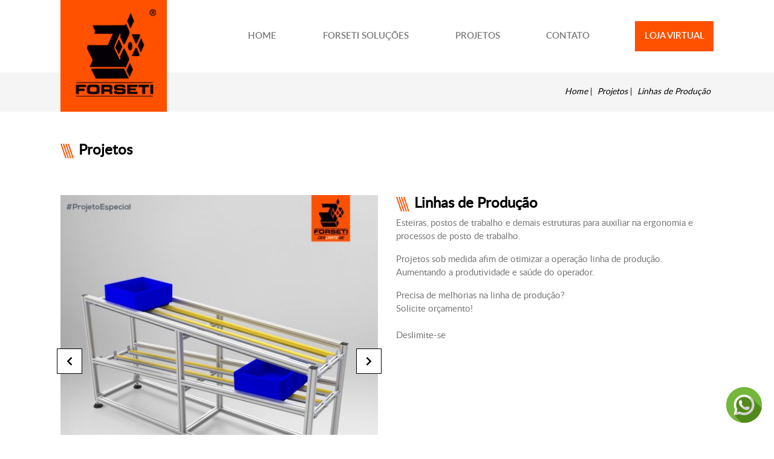

--- FILE ---
content_type: text/html; charset=utf-8
request_url: https://www.forsetisolucoes.com.br/index.php?route=projeto/linhas-de-producao
body_size: 10299
content:

<!DOCTYPE html>
<html lang="pt-br">

<head>
    <!-- Global site tag (gtag.js) - Google Analytics -->

    <script async src="https://www.googletagmanager.com/gtag/js?id=UA-156835494-1"></script>

    <script>

    window.dataLayer = window.dataLayer || [];

    function gtag(){dataLayer.push(arguments);}

    gtag('js', new Date());

    gtag('config', 'UA-156835494-1');

    </script>

    <!-- Google Tag Manager -->

    <!-- Facebook Pixel Code -->

    <script>

    !function(f,b,e,v,n,t,s)

    {if(f.fbq)return;n=f.fbq=function(){n.callMethod?

    n.callMethod.apply(n,arguments):n.queue.push(arguments)};

    if(!f._fbq)f._fbq=n;n.push=n;n.loaded=!0;n.version='2.0';

    n.queue=[];t=b.createElement(e);t.async=!0;

    t.src=v;s=b.getElementsByTagName(e)[0];

    s.parentNode.insertBefore(t,s)}(window, document,'script',

    'https://connect.facebook.net/en_US/fbevents.js');

    fbq('init', '818078698663561');

    fbq('track', 'PageView');

    </script>

    <noscript><img height="1" width="1" style="display:none"

    src=https://www.facebook.com/tr?id=818078698663561&ev=PageView&noscript=1

    /></noscript>

    <!-- End Facebook Pixel Code -->

    <script>(function(w,d,s,l,i){w[l]=w[l]||[];w[l].push({'gtm.start':

                new Date().getTime(),event:'gtm.js'});var f=d.getElementsByTagName(s)[0],

            j=d.createElement(s),dl=l!='dataLayer'?'&l='+l:'';j.async=true;j.src=

            'https://www.googletagmanager.com/gtm.js?id='+i+dl;f.parentNode.insertBefore(j,f);

        })(window,document,'script','dataLayer','GTM-K6T9MJM');</script>

    <!-- End Google Tag Manager -->

    <script src="https://www.google.com/recaptcha/api.js" async defer></script>
    <meta charset="utf-8">
    <meta http-equiv="x-ua-compatible" content="ie=edge">
    <meta name="msapplication-tap-highlight" content="no">
    <meta name="viewport" content="width=device-width, initial-scale=1">
    <meta name="format-detection" content="telephone=no"><!-- manifest-->
    <link rel="manifest" href="https://www.forsetisolucoes.com.br/assets/application/manifest.json">
    <link rel="shortcut icon" type="image/x-icon" href="https://www.forsetisolucoes.com.br/assets/images/favicon.ico"><!-- add to home screen (ios)-->
    <meta name="apple-mobile-web-app-capable" content="yes">
    <meta name="apple-mobile-web-app-title" content="Forseti Soluções">
    <meta name="apple-mobile-web-app-status-bar-style" content="#FF5100">
    <link rel="apple-touch-icon" href="https://www.forsetisolucoes.com.br/assets/application/icon-152x152.png"><!-- add to home screen (chrome)-->
    <meta name="mobile-web-app-capable" content="yes">
    <meta name="application-name" content="Forseti Soluções">
    <meta name="theme-color" content="#FF5100"><!-- Tile icon for Win8 (144x144 + tile color)-->
    <meta name="msapplication-TileImage" content="https://www.forsetisolucoes.com.br/assets/application/icon-144x144.png">
    <meta name="msapplication-TileColor" content="#FF5100"><!-- ICONS-->
    <link rel="icon" sizes="72x72" type="image/png" href="https://www.forsetisolucoes.com.br/assets/application/icon-72x72.png">
    <link rel="icon" sizes="96x96" type="image/png" href="https://www.forsetisolucoes.com.br/assets/application/icon-96x96.png">
    <link rel="icon" sizes="128x128" type="image/png" href="https://www.forsetisolucoes.com.br/assets/application/icon-128x128.png">
    <link rel="icon" sizes="144x144" type="image/png" href="https://www.forsetisolucoes.com.br/assets/application/icon-144x144.png">
    <link rel="icon" sizes="152x152" type="image/png" href="https://www.forsetisolucoes.com.br/assets/application/icon-152x152.png">
    <link rel="icon" sizes="192x192" type="image/png" href="https://www.forsetisolucoes.com.br/assets/application/icon-192x192.png">
    <link rel="icon" sizes="384x384" type="image/png" href="https://www.forsetisolucoes.com.br/assets/application/icon-384x384.png">
    <link rel="icon" sizes="512x512" type="image/png" href="https://www.forsetisolucoes.com.br/assets/application/icon-512x512.png"><!-- PRELOADING-->
    <link rel="preload" as="script" href="https://www.forsetisolucoes.com.br/assets/js/jquery.min.js">
    <link rel="preload" as="script" href="https://www.forsetisolucoes.com.br/assets/js/bootstrap.min.js">
    <link rel="preload" as="script" href="https://www.forsetisolucoes.com.br/assets/js/scripts.min.js">
    <link rel="preload" as="style" href="https://www.forsetisolucoes.com.br/assets/css/estilos.css"><!-- CSS-->
    <link rel="stylesheet" href="https://www.forsetisolucoes.com.br/assets/css/estilos.css">
    <link rel="stylesheet" href="https://www.forsetisolucoes.com.br/painel/assets/css/css-maisgueri.css">
    <title>Forseti Soluções - Deslimite-se - Linhas de Produção</title><meta content="Esteira e estruturas especiais para otimização de linha de produção em perfil estrutural em alumínio" name="description"><meta content="esteira, flow rack, flowrack, linha de produção, perfil em aluminio, otimização produção" name="keywords"> 
</head>
<body data-toggle="form-buscas-ativo sombra menu-active form-pesquisa-topo" data-path="https://www.forsetisolucoes.com.br/">
    <!-- Google Analytics --><script async src="https://www.googletagmanager.com/gtag/js?id=UA-156835494-1"></script>

<script>

window.dataLayer = window.dataLayer || [];

function gtag(){dataLayer.push(arguments);}

gtag('js', new Date());

gtag('config', 'UA-156835494-1');

</script><!-- End Google Analytics -->
    <!-- Google Tag Manager (noscript) -->

    <noscript><iframe src="https://www.googletagmanager.com/ns.html?id=GTM-K6T9MJM"

    height="0" width="0" style="display:none;visibility:hidden"></iframe></noscript>

    <!-- End Google Tag Manager (noscript) -->
    <!-- SPRITES EM SVG-->
    <div class="sprite-svg-area">
        <svg xmlns="http://www.w3.org/2000/svg" xmlns:xlink="http://www.w3.org/1999/xlink">
            <defs>
                <linearGradient id="b">
                    <stop offset="0" />
                    <stop offset="1" stop-opacity="0" />
                </linearGradient>
                <linearGradient id="a">
                    <stop offset="0" />
                    <stop offset="1" stop-opacity="0" />
                </linearGradient>
                <linearGradient xlink:href="#a" id="d" x1="209.089" y1="214.86" x2="229.402" y2="227.715" gradientUnits="userSpaceOnUse" gradientTransform="translate(-126.195 -179.291)" />
                <linearGradient xlink:href="#b" id="c" x1="258.482" y1="216.75" x2="274.463" y2="228.764" gradientUnits="userSpaceOnUse" gradientTransform="translate(-126.195 -179.291)" />
            </defs>
            <symbol id="gv8" viewBox="0 0 53.303 29.502">
                <path d="M3.207 15.09A3.207 3.207 0 0 0 0 18.296v.002a3.207 3.207 0 0 0 3.21 3.205 3.207 3.207 0 0 0 3.204-3.209 3.207 3.207 0 0 0-3.207-3.205zm0 .744a2.463 2.463 0 0 1 2.463 2.461 2.463 2.463 0 0 1-2.461 2.464A2.463 2.463 0 0 1 .744 18.3v-.003a2.463 2.463 0 0 1 2.463-2.462zm2.767 5.538a2.932 2.932 0 0 0-2.93 2.931v.003a2.932 2.932 0 0 0 2.932 2.929 2.932 2.932 0 0 0 2.93-2.933 2.932 2.932 0 0 0-2.932-2.93zm0 .669a2.262 2.262 0 0 1 2.263 2.261 2.262 2.262 0 0 1-2.261 2.264 2.262 2.262 0 0 1-2.263-2.26v-.003a2.262 2.262 0 0 1 2.261-2.262zm5.145 2.433a2.514 2.514 0 0 0-2.513 2.514v.002a2.514 2.514 0 0 0 2.515 2.512 2.514 2.514 0 0 0 2.512-2.515 2.514 2.514 0 0 0-2.514-2.513zm0 .624a1.89 1.89 0 0 1 1.89 1.889 1.89 1.89 0 0 1-1.888 1.89A1.89 1.89 0 0 1 9.23 26.99v-.002a1.89 1.89 0 0 1 1.89-1.89zm5.001-.568a2.18 2.18 0 0 0-2.179 2.18v.002a2.18 2.18 0 0 0 2.18 2.177 2.18 2.18 0 0 0 2.179-2.18 2.18 2.18 0 0 0-2.18-2.179zm0 .555a1.624 1.624 0 0 1 1.625 1.624 1.624 1.624 0 0 1-1.623 1.625 1.624 1.624 0 0 1-1.626-1.623v-.002a1.624 1.624 0 0 1 1.624-1.624zm3.596-.86a1.27 1.27 0 0 0-1.27 1.27v.001a1.27 1.27 0 0 0 1.27 1.269 1.27 1.27 0 0 0 1.27-1.27 1.27 1.27 0 0 0-1.27-1.27zm0 .597a.674.674 0 0 1 .673.673.674.674 0 0 1-.673.674.674.674 0 0 1-.674-.673v-.001a.674.674 0 0 1 .674-.673zm1.836-1.915a.784.784 0 0 0-.784.784.784.784 0 0 0 .784.784.784.784 0 0 0 .784-.784.784.784 0 0 0-.784-.784zm0 .42a.363.363 0 0 1 .364.364.363.363 0 0 1-.364.364.363.363 0 0 1-.364-.363v-.001a.363.363 0 0 1 .364-.363zM8.606 2.514A2.514 2.514 0 0 1 11.119 0a2.514 2.514 0 0 1 2.515 2.513 2.514 2.514 0 0 1-2.513 2.515 2.514 2.514 0 0 1-2.515-2.512m9.761 1.495a1.27 1.27 0 0 1 1.269-1.27 1.27 1.27 0 0 1 1.27 1.27 1.27 1.27 0 0 1-1.269 1.27 1.27 1.27 0 0 1-1.27-1.269m2.401 1.82a.784.784 0 0 1 .784-.784.784.784 0 0 1 .784.783.784.784 0 0 1-.784.785.784.784 0 0 1-.784-.784m-6.8-3.014a2.18 2.18 0 0 1 2.178-2.18 2.18 2.18 0 0 1 2.18 2.179 2.18 2.18 0 0 1-2.178 2.18 2.18 2.18 0 0 1-2.18-2.178M3.043 5.253a2.932 2.932 0 0 1 2.931-2.931 2.932 2.932 0 0 1 2.932 2.93 2.932 2.932 0 0 1-2.93 2.933 2.932 2.932 0 0 1-2.933-2.93M0 11.232a3.207 3.207 0 0 1 3.206-3.207 3.207 3.207 0 0 1 3.208 3.206 3.207 3.207 0 0 1-3.205 3.208A3.207 3.207 0 0 1 0 11.235" fill="currentcolor" />
                <path d="M12.854.698a2.514 2.514 0 0 1 .328 1.236 2.514 2.514 0 0 1-2.512 2.515 2.514 2.514 0 0 1-1.736-.698 2.514 2.514 0 0 0 2.187 1.277 2.514 2.514 0 0 0 2.512-2.515 2.514 2.514 0 0 0-.78-1.815zm5.29 1.254a2.315 2.723 0 0 1-2.287 2.332 2.315 2.723 0 0 1-1.858-1.1 2.18 2.18 0 0 0 2.15 1.813 2.18 2.18 0 0 0 2.177-2.18 2.18 2.18 0 0 0-.183-.865zm-10.377.986a2.932 2.932 0 0 1 .61 1.785 2.932 2.932 0 0 1-2.93 2.933 2.932 2.932 0 0 1-1.795-.618 2.932 2.932 0 0 0 2.324 1.147 2.932 2.932 0 0 0 2.93-2.933 2.932 2.932 0 0 0-1.139-2.314zm13.052.611a1.73 1.795 0 0 1-1.542.988 1.73 1.795 0 0 1-.88-.251 1.27 1.27 0 0 0 1.24.995 1.27 1.27 0 0 0 1.269-1.27 1.27 1.27 0 0 0-.087-.462zm1.21 1.663a1.004 1.098 0 0 1-.98.87 1.004 1.098 0 0 1-.251-.037.784.784 0 0 0 .754.57.784.784 0 0 0 .783-.783.784.784 0 0 0-.306-.62zM5.201 8.725a3.207 3.207 0 0 1 .684 1.977A3.207 3.207 0 0 1 2.68 13.91a3.207 3.207 0 0 1-1.996-.699 3.207 3.207 0 0 0 2.525 1.228 3.207 3.207 0 0 0 3.205-3.208A3.207 3.207 0 0 0 5.2 8.725zm0 7.064a3.207 3.207 0 0 1 .684 1.977 3.207 3.207 0 0 1-.763 2.076 2.463 2.463 0 0 1-.41.403 3.207 3.207 0 0 1-2.032.73 3.207 3.207 0 0 1-1.996-.7 3.207 3.207 0 0 0 2.525 1.229 3.207 3.207 0 0 0 3.205-3.209A3.207 3.207 0 0 0 5.2 15.789zm2.566 6.2a2.932 2.932 0 0 1 .61 1.784 2.932 2.932 0 0 1-.216 1.1 2.262 2.262 0 0 1-1.621 1.619 2.932 2.932 0 0 1-1.093.214 2.932 2.932 0 0 1-1.795-.618 2.932 2.932 0 0 0 2.324 1.147 2.932 2.932 0 0 0 2.93-2.933 2.932 2.932 0 0 0-1.139-2.314zM22.03 23.07a1.004 1.098 0 0 1-.173.422.363.363 0 0 1 .06.198.363.363 0 0 1-.364.364.363.363 0 0 1-.288-.142 1.004 1.098 0 0 1-.215.028 1.004 1.098 0 0 1-.251-.037.784.784 0 0 0 .754.571.784.784 0 0 0 .783-.784.784.784 0 0 0-.306-.62zm-1.131 1.962a1.73 1.795 0 0 1-.536.649.674.674 0 0 1-.646.487.674.674 0 0 1-.426-.152 1.73 1.795 0 0 1-.813-.247 1.27 1.27 0 0 0 1.239.995 1.27 1.27 0 0 0 1.27-1.27 1.27 1.27 0 0 0-.088-.462zm-8.044.14a2.514 2.514 0 0 1 .328 1.235 2.514 2.514 0 0 1-.237 1.062 1.89 1.89 0 0 1-1.809 1.407 2.514 2.514 0 0 1-.466.046 2.514 2.514 0 0 1-1.736-.698 2.514 2.514 0 0 0 2.187 1.277 2.514 2.514 0 0 0 2.512-2.515 2.514 2.514 0 0 0-.78-1.815zm5.263.67a2.315 2.723 0 0 1-.404 1.182 1.624 1.624 0 0 1-1.592 1.31 1.624 1.624 0 0 1-.852-.244 2.315 2.723 0 0 1-1.296-1.016 2.18 2.18 0 0 0 2.149 1.814 2.18 2.18 0 0 0 2.177-2.18 2.18 2.18 0 0 0-.182-.866z" opacity=".2" fill-opacity=".997" />
                <path d="M37.89 9.924a2.295 2.295 0 0 0-2.299 2.3v.394c0 1.074.729 1.968 1.72 2.225a2.292 2.292 0 0 0-1.72 2.223v.394c0 1.275 1.026 2.3 2.3 2.3h9.092c1.274 0 2.3-1.025 2.3-2.3v-.394a2.292 2.292 0 0 0-1.72-2.223 2.293 2.293 0 0 0 1.72-2.225v-.393c0-1.275-1.026-2.3-2.3-2.3zm2.07 2.24h4.877c.684 0 1.234.367 1.234.824 0 .457-.55.825-1.234.825H39.96c-.683 0-1.234-.368-1.234-.825 0-.457.55-.824 1.234-.824zm-.33 3.714h5.454c.498 0 .9.328.9.735 0 .408-.402.736-.9.736h-5.455c-.498 0-.9-.328-.9-.736 0-.407.402-.735.9-.735z" fill="currentcolor" />
                <path transform="scale(.26458)" d="M143.209 37.51a8.673 8.673 0 0 0-8.691 8.693v1.488a8.666 8.666 0 0 0 6.5 8.407 8.663 8.663 0 0 0-6.5 8.404v1.49a8.673 8.673 0 0 0 8.691 8.694h20.541v-9.114h-13.97c-1.885 0-3.401-1.24-3.401-2.781 0-1.54 1.516-2.781 3.4-2.781h13.971v-7.803h-12.719c-2.584 0-4.664-1.39-4.664-3.117 0-1.728 2.08-3.117 4.664-3.117h12.719V37.51h-20.541z" fill="url(#c)" />
                <path d="M23.897 9.924l5.835 9.899h3.166l5.836-9.899L35 9.971l-3.686 6.349-3.686-6.349z" fill="currentcolor" />
                <path transform="translate(0 .06) scale(.26458)" d="M90.318 37.281l22.055 37.41h6.502V60.56l-.52.894-13.93-23.994z" fill="url(#d)" />
                <path d="M14.913 9.924a3.093 3.093 0 0 0-3.1 3.1v3.857c0 1.717 1.382 3.1 3.1 3.1H25.31v-5.546h-6.18v2.572h2.952v.485h-5.44a1.619 1.619 0 0 1-1.622-1.622v-2.018c0-.899.723-1.622 1.622-1.622h5.441v.005h.296c.028-.002.055-.005.084-.005h2.847V9.924z" fill="currentcolor" />
                <g style="line-height:1.25">
                    <path d="M51.133 2.915q-.354 0-.658.128-.305.126-.56.381-.255.255-.383.56-.126.301-.126.658 0 .355.126.66.128.3.383.556.252.251.557.377.307.126.661.126.36 0 .662-.123.302-.126.557-.38.254-.255.38-.557.13-.304.13-.659 0-.357-.13-.659-.126-.304-.38-.559-.258-.258-.563-.383-.301-.126-.656-.126zm-.167.864h-.102v.606h.102q.229 0 .343-.076.117-.08.117-.232 0-.152-.114-.225-.111-.073-.346-.073zm.109-.405q.515 0 .77.176.255.173.255.527 0 .252-.155.416-.153.164-.434.214.12.064.223.181.105.117.19.287l.325.647h-.67l-.314-.623q-.111-.229-.196-.322-.085-.097-.17-.097h-.035v1.042h-.624V3.374zm.058-.91q.446 0 .83.16.386.162.705.481.32.32.477.703.158.383.158.834 0 .445-.158.83-.158.38-.477.699-.32.32-.706.48-.383.161-.829.161-.445 0-.831-.16-.384-.162-.703-.481-.32-.32-.477-.7-.158-.384-.158-.829 0-.45.158-.834.158-.384.477-.703.32-.32.703-.48.386-.161.831-.161z" style="-inkscape-font-specification:'sans-serif Bold'" font-weight="700" font-size="5.997" aria-label="®" font-family="sans-serif" letter-spacing="0" word-spacing="0" fill="currentcolor" stroke-width=".265" />
                </g>
                <g style="line-height:1.25">
                    <path style="-inkscape-font-specification:'Segoe UI Historic'" d="M30.444 23.57a.888.888 0 0 0-.221.029.618.618 0 0 0-.192.084.442.442 0 0 0-.136.144.393.393 0 0 0-.052.206c0 .064.011.12.033.169.022.047.053.09.092.127a.729.729 0 0 0 .136.104c.052.031.108.062.169.093.057.029.11.056.159.083.05.026.093.053.129.082a.33.33 0 0 1 .084.094.231.231 0 0 1 .032.122.235.235 0 0 1-.093.2c-.061.046-.154.069-.279.069a1.051 1.051 0 0 1-.246-.04.88.88 0 0 1-.12-.05.47.47 0 0 1-.098-.066v.239a.37.37 0 0 0 .089.042 1.139 1.139 0 0 0 .578.031.574.574 0 0 0 .195-.08.404.404 0 0 0 .186-.36.38.38 0 0 0-.038-.171.486.486 0 0 0-.098-.136.807.807 0 0 0-.147-.112 2.267 2.267 0 0 0-.175-.097 5.629 5.629 0 0 1-.16-.082.735.735 0 0 1-.118-.077.287.287 0 0 1-.073-.088.254.254 0 0 1-.024-.114c0-.048.01-.088.032-.12a.262.262 0 0 1 .084-.082.365.365 0 0 1 .119-.044.621.621 0 0 1 .133-.015c.16 0 .29.035.392.106v-.228c-.078-.04-.202-.061-.372-.061zm-6.15.014a.888.888 0 0 0-.221.027.62.62 0 0 0-.192.085.442.442 0 0 0-.136.144.391.391 0 0 0-.052.205c0 .064.011.12.033.169.022.047.053.09.092.128a.73.73 0 0 0 .136.104c.052.03.108.062.169.093.057.028.11.056.159.083.05.025.093.052.129.081a.33.33 0 0 1 .084.094.234.234 0 0 1 .032.122.235.235 0 0 1-.093.2c-.061.046-.154.07-.279.07a1.046 1.046 0 0 1-.246-.04.882.882 0 0 1-.12-.051.47.47 0 0 1-.098-.065v.238a.384.384 0 0 0 .089.043 1.139 1.139 0 0 0 .578.032.574.574 0 0 0 .195-.08.405.405 0 0 0 .186-.361.377.377 0 0 0-.038-.171.488.488 0 0 0-.098-.136.807.807 0 0 0-.147-.113 2.268 2.268 0 0 0-.175-.096 5.716 5.716 0 0 1-.16-.082.736.736 0 0 1-.118-.077.287.287 0 0 1-.073-.088.254.254 0 0 1-.024-.115c0-.047.01-.087.032-.12a.26.26 0 0 1 .084-.081.366.366 0 0 1 .119-.045.621.621 0 0 1 .133-.014c.16 0 .29.035.392.106v-.228c-.078-.04-.202-.061-.372-.061zm11.742 0a.888.888 0 0 0-.221.027.62.62 0 0 0-.192.085.442.442 0 0 0-.136.144.391.391 0 0 0-.052.205c0 .064.011.12.033.169.022.047.053.09.092.128a.73.73 0 0 0 .136.104c.052.03.108.062.169.093.057.028.11.056.159.083.05.025.093.052.129.081a.33.33 0 0 1 .084.094.234.234 0 0 1 .032.122.235.235 0 0 1-.093.2c-.061.046-.154.07-.279.07a1.047 1.047 0 0 1-.246-.04.882.882 0 0 1-.12-.051.47.47 0 0 1-.098-.065v.238a.384.384 0 0 0 .089.043 1.139 1.139 0 0 0 .578.032.574.574 0 0 0 .195-.08.405.405 0 0 0 .186-.361.377.377 0 0 0-.038-.171.488.488 0 0 0-.098-.136.807.807 0 0 0-.147-.113 2.266 2.266 0 0 0-.175-.096 5.713 5.713 0 0 1-.161-.082.736.736 0 0 1-.117-.077.287.287 0 0 1-.073-.088.254.254 0 0 1-.024-.115c0-.047.01-.087.032-.12a.26.26 0 0 1 .084-.081.366.366 0 0 1 .119-.045.621.621 0 0 1 .132-.014c.16 0 .291.035.393.106v-.228c-.078-.04-.202-.061-.372-.061zm2.58 0a.888.888 0 0 0-.22.027.62.62 0 0 0-.192.085.444.444 0 0 0-.136.144.39.39 0 0 0-.052.205c0 .064.01.12.032.169.023.047.053.09.092.128a.733.733 0 0 0 .136.104c.053.03.108.062.169.093.057.028.11.056.159.083.05.025.093.052.13.081.035.029.063.06.083.094a.234.234 0 0 1 .032.122c0 .087-.03.154-.093.2-.06.046-.154.07-.278.07a1.046 1.046 0 0 1-.246-.04.89.89 0 0 1-.121-.051.469.469 0 0 1-.098-.065v.238a.388.388 0 0 0 .09.043 1.138 1.138 0 0 0 .577.032.574.574 0 0 0 .195-.08.406.406 0 0 0 .186-.361.377.377 0 0 0-.037-.171.488.488 0 0 0-.1-.136.803.803 0 0 0-.145-.113 2.291 2.291 0 0 0-.176-.096 5.568 5.568 0 0 1-.16-.082.74.74 0 0 1-.118-.077.288.288 0 0 1-.073-.088.254.254 0 0 1-.024-.115c0-.047.01-.087.032-.12a.262.262 0 0 1 .085-.081.363.363 0 0 1 .118-.045.622.622 0 0 1 .133-.014c.16 0 .29.035.393.106v-.228c-.078-.04-.202-.061-.373-.061zm9.79 0a.888.888 0 0 0-.22.027.62.62 0 0 0-.191.085.444.444 0 0 0-.137.144.39.39 0 0 0-.052.205c0 .064.011.12.033.169.022.047.053.09.091.128a.733.733 0 0 0 .137.104c.052.03.108.062.168.093.057.028.11.056.16.083.05.025.093.052.129.081a.35.35 0 0 1 .084.094c.02.035.031.076.031.122a.235.235 0 0 1-.093.2c-.06.046-.153.07-.278.07a1.054 1.054 0 0 1-.246-.04.884.884 0 0 1-.12-.051.469.469 0 0 1-.098-.065v.238a.388.388 0 0 0 .09.043 1.138 1.138 0 0 0 .578.032.571.571 0 0 0 .194-.08.406.406 0 0 0 .186-.361.377.377 0 0 0-.038-.171.488.488 0 0 0-.099-.136.803.803 0 0 0-.145-.113 2.29 2.29 0 0 0-.176-.096 5.568 5.568 0 0 1-.16-.082.74.74 0 0 1-.118-.077.288.288 0 0 1-.073-.088.254.254 0 0 1-.025-.115.22.22 0 0 1 .033-.12.26.26 0 0 1 .085-.081.366.366 0 0 1 .118-.045.617.617 0 0 1 .132-.014c.16 0 .291.035.394.106v-.228c-.078-.04-.203-.061-.373-.061zm-20.177.007v1.729h.916v-.184h-.714v-.605h.625v-.182h-.625v-.575h.675v-.183zm4.473 0v1.729h.917v-.184h-.714v-.605h.625v-.182h-.625v-.575h.675v-.183zm8.889 0v1.729h.917v-.184h-.715v-.605h.625v-.182h-.625v-.575h.676v-.183zm1.581 0v1.729h.195v-1.158c0-.156-.003-.27-.01-.339h.006c.018.08.035.139.051.178l.59 1.319h.099l.591-1.33c.015-.033.032-.089.052-.167h.005a4.085 4.085 0 0 0-.017.337v1.16h.201v-1.73h-.253l-.541 1.202c-.021.046-.05.117-.084.212h-.007a1.544 1.544 0 0 0-.08-.208l-.53-1.205zm3.091 0L45.6 25.32h.226l.172-.485h.733l.184.485h.224l-.666-1.73zm-19.93.012v.184h.498v1.545h.203v-1.545h.499v-.184zm13.393 0v.184h.498v1.545h.203v-1.545h.499v-.184zm-14.291.013v1.73h.202v-1.73zm11.71 0v1.73h.203v-1.73zm9.217.185h.005a.704.704 0 0 0 .027.115l.27.737h-.599l.27-.737a.658.658 0 0 0 .027-.115z" font-size="2.469" font-family="Segoe UI Historic" aria-label="S" font-weight="400" letter-spacing="0" word-spacing="0" fill="currentcolor" stroke-width=".265" />
                </g>
            </symbol>
        </svg>
    </div><!-- FIM SPRITES EM SVG-->
    <noscript><style>.noscript{position: sticky;top:0;z-index: 1200;background: #D32F2F;color: #FFF;padding: 20px;text-align: center}</style>
        <div class="noscript">
            <p class="h1">(&gt;_&lt;) Ops....</p>
            <p>Seu navegador está com os scripts desabilitados! Para ter uma melhor experiencia com o nosso site, por favor, habiliete-os.</p>
        </div>
    </noscript><!-- ADD APENAS QUANDO HOUVER O PLUGIN DO FACEBOOK-->
    <div id="fb-root"></div>
    <script>
        window.addEventListener('load', function() {
            var fbJS = document.createElement('script');
            fbJS.src = 'https://connect.facebook.net/pt_BR/sdk.js#xfbml=1&version=v3.2';
            document.body.appendChild(fbJS);
        });
    </script><!-- FIM ADD APENAS QUANDO HOUVER O PLUGIN DO FACEBOOK-->
    <!--  [if lt IE 10]><style>.ie-message{position: sticky;top: 0;z-index: 1200;background: #FF9800;color: #FFF}</style><div class="ie-message"><p class="h1"><em>Atenção!!!</em></p><p>Seu navegador está desatualizado! Para ter uma melhor experiência com o nosso site, por favor atualize-o para a última versão do Microsoft Edge.</p></div><![endif]-->
    <div id="app">
        <header class="topo"><span class="bg-menu" data-desligador="true"></span>
            <nav class="nav-content">
                <figure class="logo logo-desktop">
                    <a href="https://www.forsetisolucoes.com.br/index.php?route=home" role="link" title="Logo Forseti">
                        <img class="img-fluid" src="https://www.forsetisolucoes.com.br/assets/images/uploads/imgs/configuracoes/logo_1.png" alt="Logo Forseti">
                    </a>
                </figure>
                <ul class="menu-principal" role="menu">
                                        <li class="" role="link">
                        <a href="https://www.forsetisolucoes.com.br/index.php?route=home" role="link">HOME</a>
                    </li>
                    <li class="li-dropdown" role="menuitem">
                        <a class="item" href="#" role="link">FORSETI SOLUÇÕES</a>
                        <button class="btn btn-theme" type="button" data-target="#menu-1" data-toggle="collapse" aria-expanded="false"><span class="fas fa-plus"></span></button>
                        <ul class="menu-dropdown collapse" id="menu-1" role="menu">
                                                         <li class="" role="link">
                                <a href="https://www.forsetisolucoes.com.br/index.php?route=historia" role="link">História</a>
                            </li>
                                                        <li class="" role="link">
                                <a href="https://www.forsetisolucoes.com.br/index.php?route=o-que-fazemos" role="link">O que fazemos</a>
                            </li>
                                                                                    <li class="" role="link">
                                <a href="https://www.forsetisolucoes.com.br/index.php?route=inovacoes" role="link">Apoio a inovação</a>
                            </li>
                                                        <li class="" role="link">
                                <a href="https://www.forsetisolucoes.com.br/index.php?route=depoimentos" role="link">Depoimentos</a>
                            </li>
                                                                                    <li class="" role="link">
                                <a href="https://www.forsetisolucoes.com.br/index.php?route=noticias" role="link">Notícias</a>
                            </li>
                                                        <li class="" role="link">
                                <a href="https://www.forsetisolucoes.com.br/index.php?route=certificados" role="link">Certificações</a>
                            </li>
                                                                                    <li class="" role="link">
                                <a href="https://www.forsetisolucoes.com.br/index.php?route=eventos" role="link">Eventos</a>
                            </li>
                        </ul>
                    </li>
                    <li class="li-dropdown" role="menuitem">
                        <a class="item" href="#" role="link">PROJETOS</a>
                        <button class="btn btn-theme" type="button" data-target="#menu-2" data-toggle="collapse" aria-expanded="false"><span class="fas fa-plus"></span></button>
                        <ul class="menu-dropdown collapse" id="menu-2" role="menu">
                                                                                    <li class="active" role="link">
                                <a href="https://www.forsetisolucoes.com.br/index.php?route=projetos" role="link">Nossos projetos</a>
                            </li>
                            <!--                                                        <li class="" role="link">
                                <a href="https://www.forsetisolucoes.com.br/index.php?route=atuamos" role="link">Onde atuamos</a>
                            </li>-->
                                                                                    <li class="" role="link">
                                <a href="https://www.forsetisolucoes.com.br/index.php?route=cases" role="link">Cases de sucesso</a>
                            </li>
                            
                            <li role="menuitem">
                                <a href="" target="_blank" role="link">Catálogo</a>
                            </li>
                            <li role="menuitem">
                                <a href="https://grabcad.com/forseti.solucoes-3" target="_blank" role="link">Biblioteca 3D</a>

                            </li>
                                                        <li class="" role="link">
                                <a href="https://www.forsetisolucoes.com.br/index.php?route=orcamento" role="link">Orçamento</a>
                            </li>
                        </ul>
                    </li>
                                        <li class="" role="link">
                        <a href="https://www.forsetisolucoes.com.br/index.php?route=contato" role="link">CONTATO</a>
                    </li><!-- LINK GERENCIAVEL-->
                    <li class="li-custom" role="menuitem">

                        <a class="btn btn-theme min-width-130 btn-radius-0" href="https://loja.forsetisolucoes.com.br/" target="_blank" role="link">LOJA VIRTUAL</a>

                    </li>
                </ul>
            </nav>
            <div class="mbl-controls d-lg-none">
                <figure class="logo logo-mobile">
                    <a href="index.html" role="link" title="Logo Forseti">
                        <img class="img-fluid" src="https://www.forsetisolucoes.com.br/assets/images/uploads/imgs/configuracoes/logo_1.png" alt="Logo Forseti">
                    </a>
                </figure>
                <button class="btn btn-responsivo" type="button" data-menu-active="true" data-sombra="true"><span class="sr-only">Toggle Menu</span><span class="bar"></span></button>
            </div>
        </header>
                
                
        <main class="wrapper">
            <div class="internas internas-projetos-detalhes">
                <div class="container">
                    <ul class="internas-breadcrumb" role="menu">
                        <li role="menuitem">
                            <a href="https://www.forsetisolucoes.com.br/index.php?route=home" role="link">Home</a>
                        </li>
                        <li role="menuitem">
                            <a href="https://www.forsetisolucoes.com.br/index.php?route=projetos" role="link">Projetos</a>
                        </li>
                        <li role="menuitem">
                            <a href="https://www.forsetisolucoes.com.br/index.php?route=projeto/Array" role="link">Linhas de Produção</a>
                        </li>
                    </ul>
                </div>
                <main class="produtos-servicos" id="produtos-mod-2">
                    <div class="container">
                        <div class="mgb-60">
                            <h1 class="subtitle-produtos">
                                <svg width="1em" height="1em">
                                    <use xlink:href="https://www.forsetisolucoes.com.br//assets/images/sprites.svg#detail-title" fill="currentcolor" />
                                </svg> Projetos                            </h1>
                            <p class="text-muted"></p>
                        </div>
                        <div class="row mgb-60">
                            <div class="col-lg order-lg-2 mgb-30">
                                <h2 class="subtitle-produtos">
                                    <svg width="1em" height="1em">
                                        <use xlink:href="https://www.forsetisolucoes.com.br//assets/images/sprites.svg#detail-title" fill="currentcolor" />
                                    </svg> Linhas de Produção                                </h2>
                                <p>Esteiras, postos de trabalho e demais estruturas para auxiliar na ergonomia e processos de posto de trabalho.</p>

<p>Projetos sob medida afim de otimizar a opera&ccedil;&atilde;o linha de produ&ccedil;&atilde;o.<br />
Aumentando a produtividade e sa&uacute;de do operador.</p>

<p>Precisa de melhorias na linha de produ&ccedil;&atilde;o?<br />
Solicite or&ccedil;amento!<br />
<br />
Deslimite-se</p>
                            </div><!-- se remover essa coluna, a de cima vai preencher o espaço vazio-->
                                                            <div class="col-lg-6">
                                    <div class="carousel carousel-fade slide banner" id="carousel-principal-projetos-detalhes" data-interval="5000" data-ride="carousel">
                                        <div class="carousel-inner">
                                                                                            <figure class="text-center mb-4 carousel-item active">
                                                    <a href="https://www.forsetisolucoes.com.br/assets/images/uploads/imgs/bra_projetos/bra_projetosfotos/1000x1000/esteira-com-flow-rack-flowrack-calha-roletada-com-roletes-para-caixa-bin-em-perfil-estrutural-em-aluminio-forseti-solucoes.jpg" data-lightbox="galeria-1">
                                                        <img class="img-fluid" src="https://www.forsetisolucoes.com.br/assets/images/uploads/imgs/bra_projetos/bra_projetosfotos/542x542/esteira-com-flow-rack-flowrack-calha-roletada-com-roletes-para-caixa-bin-em-perfil-estrutural-em-aluminio-forseti-solucoes.jpg" alt="img-gerenciavel">
                                                    </a>
                                                </figure>
                                                                                                <figure class="text-center mb-4 carousel-item ">
                                                    <a href="https://www.forsetisolucoes.com.br/assets/images/uploads/imgs/bra_projetos/bra_projetosfotos/1000x1000/estrutura-especial-linha-de-producao.jpg" data-lightbox="galeria-1">
                                                        <img class="img-fluid" src="https://www.forsetisolucoes.com.br/assets/images/uploads/imgs/bra_projetos/bra_projetosfotos/542x542/estrutura-especial-linha-de-producao.jpg" alt="img-gerenciavel">
                                                    </a>
                                                </figure>
                                                                                                <figure class="text-center mb-4 carousel-item ">
                                                    <a href="https://www.forsetisolucoes.com.br/assets/images/uploads/imgs/bra_projetos/bra_projetosfotos/1000x1000/post-midias-aaaa_2-instam-quadrada-copia.jpg" data-lightbox="galeria-1">
                                                        <img class="img-fluid" src="https://www.forsetisolucoes.com.br/assets/images/uploads/imgs/bra_projetos/bra_projetosfotos/542x542/post-midias-aaaa_2-instam-quadrada-copia.jpg" alt="img-gerenciavel">
                                                    </a>
                                                </figure>
                                                                                                <figure class="text-center mb-4 carousel-item ">
                                                    <a href="https://www.forsetisolucoes.com.br/assets/images/uploads/imgs/bra_projetos/bra_projetosfotos/1000x1000/suporte-monitor_prancheta-1.jpg" data-lightbox="galeria-1">
                                                        <img class="img-fluid" src="https://www.forsetisolucoes.com.br/assets/images/uploads/imgs/bra_projetos/bra_projetosfotos/542x542/suporte-monitor_prancheta-1.jpg" alt="img-gerenciavel">
                                                    </a>
                                                </figure>
                                                                                        </div>
                                        <div class="carousel-controls">
                                            <div class="clearfix">
                                                <a class="square float-left" href="#carousel-principal-projetos-detalhes" data-slide="prev" title="Item Anterior" role="button"><span class="fas fa-chevron-left"></span></a>
                                                <a class="square float-right" href="#carousel-principal-projetos-detalhes" data-slide="prev" title="Próximo Item" role="button"><span class="fas fa-chevron-right"></span></a>
                                            </div>
                                        </div>
                                    </div>
                                    <div class="segura-carousel segura-carousel-sobre thumbnail" id="gallery">
                                        <div class="slick-slider padrao slick-carousel-diferente" id="carousel-ampliar" data-xl="3" data-lg="2" data-md="2" data-sm="2" data-interval="8000" data-nav="true" data-autoplay="true" data-dots="false" data-margin="30" data-loop="true" data-animate="animated fadeIn">
                                                                                            <div class="item">
                                                    <figure class="card-logos mb-5 text-center">
                                                        <a href="https://www.forsetisolucoes.com.br/assets/images/uploads/imgs/bra_projetos/bra_projetosfotos/1000x1000/esteira-com-flow-rack-flowrack-calha-roletada-com-roletes-para-caixa-bin-em-perfil-estrutural-em-aluminio-forseti-solucoes.jpg" role="link" title="" data-passar="https://www.forsetisolucoes.com.br/assets/images/uploads/imgs/bra_projetos/bra_projetosfotos/542x542/esteira-com-flow-rack-flowrack-calha-roletada-com-roletes-para-caixa-bin-em-perfil-estrutural-em-aluminio-forseti-solucoes.jpg" data-lightbox="teste">
                                                            <img class="img-fluid" data-lazy="https://www.forsetisolucoes.com.br/assets/images/uploads/imgs/bra_projetos/bra_projetosfotos/146x146/esteira-com-flow-rack-flowrack-calha-roletada-com-roletes-para-caixa-bin-em-perfil-estrutural-em-aluminio-forseti-solucoes.jpg" alt="img-gerenciavel">
                                                        </a>
                                                    </figure>
                                                </div>
                                                                                            <div class="item">
                                                    <figure class="card-logos mb-5 text-center">
                                                        <a href="https://www.forsetisolucoes.com.br/assets/images/uploads/imgs/bra_projetos/bra_projetosfotos/1000x1000/estrutura-especial-linha-de-producao.jpg" role="link" title="" data-passar="https://www.forsetisolucoes.com.br/assets/images/uploads/imgs/bra_projetos/bra_projetosfotos/542x542/estrutura-especial-linha-de-producao.jpg" data-lightbox="teste">
                                                            <img class="img-fluid" data-lazy="https://www.forsetisolucoes.com.br/assets/images/uploads/imgs/bra_projetos/bra_projetosfotos/146x146/estrutura-especial-linha-de-producao.jpg" alt="img-gerenciavel">
                                                        </a>
                                                    </figure>
                                                </div>
                                                                                            <div class="item">
                                                    <figure class="card-logos mb-5 text-center">
                                                        <a href="https://www.forsetisolucoes.com.br/assets/images/uploads/imgs/bra_projetos/bra_projetosfotos/1000x1000/post-midias-aaaa_2-instam-quadrada-copia.jpg" role="link" title="" data-passar="https://www.forsetisolucoes.com.br/assets/images/uploads/imgs/bra_projetos/bra_projetosfotos/542x542/post-midias-aaaa_2-instam-quadrada-copia.jpg" data-lightbox="teste">
                                                            <img class="img-fluid" data-lazy="https://www.forsetisolucoes.com.br/assets/images/uploads/imgs/bra_projetos/bra_projetosfotos/146x146/post-midias-aaaa_2-instam-quadrada-copia.jpg" alt="img-gerenciavel">
                                                        </a>
                                                    </figure>
                                                </div>
                                                                                            <div class="item">
                                                    <figure class="card-logos mb-5 text-center">
                                                        <a href="https://www.forsetisolucoes.com.br/assets/images/uploads/imgs/bra_projetos/bra_projetosfotos/1000x1000/suporte-monitor_prancheta-1.jpg" role="link" title="" data-passar="https://www.forsetisolucoes.com.br/assets/images/uploads/imgs/bra_projetos/bra_projetosfotos/542x542/suporte-monitor_prancheta-1.jpg" data-lightbox="teste">
                                                            <img class="img-fluid" data-lazy="https://www.forsetisolucoes.com.br/assets/images/uploads/imgs/bra_projetos/bra_projetosfotos/146x146/suporte-monitor_prancheta-1.jpg" alt="img-gerenciavel">
                                                        </a>
                                                    </figure>
                                                </div>
                                                                                    </div>
                                    </div>
                                </div>
                                                    </div>
                                                    <section class="mgb-60">
                                <h2 class="mgb-30 subtitle-produtos">
                                    <svg width="1em" height="1em">
                                        <use xlink:href="https://www.forsetisolucoes.com.br//assets/images/sprites.svg#detail-title" fill="currentcolor" />
                                    </svg>                                 </h2><!-- estou simulando o editor de texto do painel-->
                                <p style="color: #777">Clique e veja outras soluções oferecida por nós:</p>
                                
                                <div class="row">
                                                                            <div class="col-lg-4 col-sm-6 mgb-30">
                                            <div class="produto">
                                                <div class="foto">
                                                    <lazy-image src="https://www.forsetisolucoes.com.br/assets/images/uploads/imgs/bra_projetos/350x350/protecao-de-area-de-maquina-perfil-estrutural-em-aluminio-forseti-solucoes-3-.jpg" alt="Cercamento de Áreas e Enclausuramento de Máquinas" style="--width:350;--height:350;"></lazy-image>
                                                </div>
                                                <div class="nome">Cercamento de Áreas e Enclausuramento de Máquinas</div>
                                                <div class="descricao">
                                                    <p></p>
                                                </div>
                                                <div class="btn-area">
                                                    <a class="btn btn-expanded" href="https://www.forsetisolucoes.com.br/index.php?route=projeto/cercamento-de-areas-e-enclausuramento-de-maquinas">VER PROJETOS</a>
                                                </div>
                                            </div>
                                        </div><!-- FIM REPETE-->
                                                                            <div class="col-lg-4 col-sm-6 mgb-30">
                                            <div class="produto">
                                                <div class="foto">
                                                    <lazy-image src="https://www.forsetisolucoes.com.br/assets/images/uploads/imgs/bra_projetos/350x350/carrinho-especial-de-transporte-para-linha-de-producao-perfil-estrutural-em-aluminio-forseti-solucoes-6-.jpg" alt="Mobiliário Industrial" style="--width:350;--height:350;"></lazy-image>
                                                </div>
                                                <div class="nome">Mobiliário Industrial</div>
                                                <div class="descricao">
                                                    <p></p>
                                                </div>
                                                <div class="btn-area">
                                                    <a class="btn btn-expanded" href="https://www.forsetisolucoes.com.br/index.php?route=projeto/mobiliario-industrial">VER PROJETOS</a>
                                                </div>
                                            </div>
                                        </div><!-- FIM REPETE-->
                                                                            <div class="col-lg-4 col-sm-6 mgb-30">
                                            <div class="produto">
                                                <div class="foto">
                                                    <lazy-image src="https://www.forsetisolucoes.com.br/assets/images/uploads/imgs/bra_projetos/350x350/suporte-painel-solar-energia-solar-fotovoltaico-perfil-estrutural-em-aluminio-forseti-solucoes-6-.jpg" alt="Soluções Especiais" style="--width:350;--height:350;"></lazy-image>
                                                </div>
                                                <div class="nome">Soluções Especiais</div>
                                                <div class="descricao">
                                                    <p></p>
                                                </div>
                                                <div class="btn-area">
                                                    <a class="btn btn-expanded" href="https://www.forsetisolucoes.com.br/index.php?route=projeto/solucoes-especiais">VER PROJETOS</a>
                                                </div>
                                            </div>
                                        </div><!-- FIM REPETE-->
                                     
                                </div>        
                            </section>
                                            </div>
                </main>
            </div>
        </main>
        <!--/main.wrapper-->

        <footer class="rodape">
                            <a class="icon icon-whats" href="https://api.whatsapp.com/send?1=pt_BR&amp;phone=5541998408920" role="link" title="Entre em contato conosco!"></a>
                        <div class="rodape-feedback">
                <div class="container text-center">
                    <header class="header-section header-section-white">
                        <h2 class="title-section">Gostou do nosso trabalho? Entre em contato conosco agora mesmo</h2><span class="box" title="Ícone de um quadrado"></span>
                    </header>
                    <div class="row justify-content-center">
                        <div class="col-md-auto mb-4">
                            <a class="btn btn-outline-black-to-white min-width-212 btn-radius-0 btn-pdg-12-15" href="https://www.forsetisolucoes.com.br/index.php?route=contato" role="link">ENTRE EM CONTATO CONOSCO</a>
                        </div>
                        <div class="col-md-auto mb-4">
                            <div class="d-lg-flex align-items-center"><span class="mr-lg-4 lato-bld">ACOMPANHE-NOS:</span>
                                <div class="redes-sociais redes-sociais-rodape">
                                                                            <a class="fab fa-facebook-f" href="https://www.facebook.com/forseti.solucoes" role="link" title="Página no Facebook" target="_blank"></a>
                                                                                                            <a class="fab fa-instagram" href="https://www.instagram.com/forseti.solucoes" role="link" title="Página no Instagram" target="_blank"></a>
                                                                                                                <a class="fab fa-whatsapp" href="https://api.whatsapp.com/send?1=pt_BR&amp;phone=5541998408920" role="link" title="Página no Whatsapp" target="_blank"></a>
                                                                                                        </div>
                            </div>
                        </div>
                    </div>
                </div>
            </div>
            <div class="rodape-principal">
                <div class="container">
                    <div class="row">
                        <div class="col-lg-2">
                            <figure class="logo logo-rodape">
                                <a href="https://www.forsetisolucoes.com.br/index.php?route=home" role="link" title="Logo Forseti">
                                    <img class="img-fluid" src="https://www.forsetisolucoes.com.br/assets/images/uploads/imgs/configuracoes/logo.png" alt="Logo Forseti">
                                </a>
                            </figure>
                        </div>
                        <div class="col-lg-2 pt-4 col-md-6">
                            <h3 class="title-rodape">INSTITUCIONAL</h3>
                            <ul class="menu-rodape" role="menu">
                                                                <li class=" mb-2" role="menuitem">
                                    <a class="menu-a" href="https://www.forsetisolucoes.com.br/index.php?route=home" role="link">HOME</a>
                                <li >
                                                                <li class=" mb-2" role="menuitem">
                                    <a class="menu-a" href="https://www.forsetisolucoes.com.br/index.php?route=contato" role="link">CONTATO</a>
                                </li>
                                <li class="mb-2" role="menuitem">
                                    <a href="https://loja.forsetisolucoes.com.br/" role="link">LOJA VIRTUAL</a>
                                </li>
                            </ul>
                        </div>
                        <div class="col-lg-2 pt-4 col-md-6">
                            <h3 class="title-rodape">FORSETI SOLUÇÕES</h3>
                            <ul class="menu-rodape" role="menu">
                                                                <li class=" mb-2" role="menuitem">
                                    <a class="menu-a" href="https://www.forsetisolucoes.com.br/index.php?route=historia" role="link">História</a>
                                </li>
                                                                <li class=" mb-2" role="menuitem">
                                    <a class="menu-a" href="https://www.forsetisolucoes.com.br/index.php?route=o-que-fazemos" role="link">O que fazemos</a>
                                </li>
                                                                <li class=" mb-2" role="menuitem">
                                    <a class="menu-a" href="https://www.forsetisolucoes.com.br/index.php?route=inovacoes" role="link">Apoio a inovação</a>
                                </li>
                                                                <li class=" mb-2" role="menuitem">
                                    <a class="menu-a" href="https://www.forsetisolucoes.com.br/index.php?route=noticias" role="link">Notícias</a>
                                </li>
                                                                <li class=" mb-2" role="menuitem">
                                    <a class="menu-a" href="https://www.forsetisolucoes.com.br/index.php?route=certificados" role="link">Certificações</a>
                                </li>
                                                                <li class=" mb-2" role="menuitem">
                                    <a class="menu-a" href="https://www.forsetisolucoes.com.br/index.php?route=eventos" role="link">Eventos</a>
                                </li>
                            </ul>
                        </div>
                        <div class="col-lg-2 pt-4 col-md-6">
                            <h3 class="title-rodape">PROJETOS</h3>
                            <ul class="menu-rodape" role="menu">
                                                                                                <li class="active mb-2" role="menuitem">
                                    <a class="menu-a" href="https://www.forsetisolucoes.com.br/index.php?route=projetos" role="link">Nossos projetos</a>
                                </li>
                                                                                                <li class=" mb-2" role="menuitem">
                                    <a class="menu-a" href="https://www.forsetisolucoes.com.br/index.php?route=atuamos" role="link">Onde atuamos</a>
                                </li>
                                                                                                <li class=" mb-2" role="menuitem">
                                    <a class="menu-a" href="https://www.forsetisolucoes.com.br/index.php?route=cases" role="link">Cases de sucesso</a>
                                </li>
                                                                <li class=" mb-2" role="menuitem">
                                    <a class="menu-a" href="https://www.forsetisolucoes.com.br/index.php?route=depoimentos" role="link">Depoimentos</a>
                                </li>
                                <li role="menuitem">
                                    <a href="" role="link">Catálogo</a>
                                </li>
                                <li role="menuitem">
                                    <a href="https://grabcad.com/forseti.solucoes-3" role="link">Biblioteca 3D</a>
                                </li>
                                                                <li class=" mb-2" role="menuitem">
                                    <a class="menu-a" href="https://www.forsetisolucoes.com.br/index.php?route=orcamento" role="link">Orçamento</a>
                                </li>
                            </ul>
                        </div>
                        <div class="col-lg-4 pt-4 col-md-6">
                                                            <div class="mb-3">
                                    <h3 class="title-rodape mb-0">TELEFONE:</h3>
                                                                            <a class="link" href="tel:4130880267" role="link">(41) 3088 0267</a>
                                                                                                                <a class="link" href="tel:41998408920" role="link">(41) 9 9840 8920</a>
                                                                    </div>
                                                                                        <div class="mb-3">
                                    <h3 class="title-rodape mb-0">E-MAIL:</h3>
                                    <a class="link" href="/cdn-cgi/l/email-protection#f6d695999b9384959f979ab69099848593829f85999a8395999385d895999bd89484" role="link"><span class="__cf_email__" data-cfemail="294a46444c5b4a404845694f465b5a4c5d405a46455c4a464c5a074a4644074b5b">[email&#160;protected]</span></a>
                                </div>
                                                                                </div>
                    </div>
                    <div class="d-lg-flex justify-content-between align-items-center copyright">
                        <div class="text">FORSETI SOLUÇÕES© Todos os direitos reservados. Implementação de conteúdo e material fornecidos pelo administrador.</div>
                        <a class="gv8-link" href="https://www.gv8.com.br" target="_blank" role="link"><span>Criação de Sites: GV8 Sites & Sistemas</span>
                            <img class="gv8 ml-3" src="https://www.forsetisolucoes.com.br/assets/images/gv8.svg" alt="GV8 Sites &amp; Sistemas">
                        </a>
                    </div>
                </div>
            </div>
        </footer>
    </div>
    <!--/#app-->
    <script data-cfasync="false" src="/cdn-cgi/scripts/5c5dd728/cloudflare-static/email-decode.min.js"></script><script src="https://www.forsetisolucoes.com.br/assets/js/jquery.min.js"></script>
    <script src="https://www.forsetisolucoes.com.br/assets/js/bootstrap.min.js"></script>
    <script src="https://www.forsetisolucoes.com.br/assets/js/scripts.min.js"></script>

    <script src="https://www.forsetisolucoes.com.br/painel/assets/js/jquery.form.min.js"></script>
    <script src="https://www.forsetisolucoes.com.br/painel/assets/js/scriptsbackend.js?v=2"></script>
<script defer src="https://static.cloudflareinsights.com/beacon.min.js/vcd15cbe7772f49c399c6a5babf22c1241717689176015" integrity="sha512-ZpsOmlRQV6y907TI0dKBHq9Md29nnaEIPlkf84rnaERnq6zvWvPUqr2ft8M1aS28oN72PdrCzSjY4U6VaAw1EQ==" data-cf-beacon='{"version":"2024.11.0","token":"da20799c641a4a9a9fc380e54d210c52","r":1,"server_timing":{"name":{"cfCacheStatus":true,"cfEdge":true,"cfExtPri":true,"cfL4":true,"cfOrigin":true,"cfSpeedBrain":true},"location_startswith":null}}' crossorigin="anonymous"></script>
</body>

</html>


--- FILE ---
content_type: image/svg+xml
request_url: https://www.forsetisolucoes.com.br/assets/images/gv8.svg
body_size: 3532
content:
<svg xmlns="http://www.w3.org/2000/svg" xmlns:xlink="http://www.w3.org/1999/xlink" viewBox="0 0 53.303 29.502"><defs><linearGradient id="b"><stop offset="0"/><stop offset="1" stop-opacity="0"/></linearGradient><linearGradient id="a"><stop offset="0"/><stop offset="1" stop-opacity="0"/></linearGradient><linearGradient xlink:href="#a" id="d" x1="209.089" y1="214.86" x2="229.402" y2="227.715" gradientUnits="userSpaceOnUse" gradientTransform="translate(-126.195 -179.291)"/><linearGradient xlink:href="#b" id="c" x1="258.482" y1="216.75" x2="274.463" y2="228.764" gradientUnits="userSpaceOnUse" gradientTransform="translate(-126.195 -179.291)"/></defs><path d="M3.207 15.09A3.207 3.207 0 000 18.296v.002a3.207 3.207 0 003.21 3.205 3.207 3.207 0 003.204-3.209 3.207 3.207 0 00-3.207-3.205zm0 .744a2.463 2.463 0 012.463 2.461 2.463 2.463 0 01-2.461 2.464A2.463 2.463 0 01.744 18.3v-.003a2.463 2.463 0 012.463-2.462zm2.767 5.538a2.932 2.932 0 00-2.93 2.931v.003a2.932 2.932 0 002.932 2.929 2.932 2.932 0 002.93-2.933 2.932 2.932 0 00-2.932-2.93zm0 .669a2.262 2.262 0 012.263 2.261 2.262 2.262 0 01-2.261 2.264 2.262 2.262 0 01-2.263-2.26v-.003a2.262 2.262 0 012.261-2.262zm5.145 2.433a2.514 2.514 0 00-2.513 2.514v.002a2.514 2.514 0 002.515 2.512 2.514 2.514 0 002.512-2.515 2.514 2.514 0 00-2.514-2.513zm0 .624a1.89 1.89 0 011.89 1.889 1.89 1.89 0 01-1.888 1.89A1.89 1.89 0 019.23 26.99v-.002a1.89 1.89 0 011.89-1.89zm5.001-.568a2.18 2.18 0 00-2.179 2.18v.002a2.18 2.18 0 002.18 2.177 2.18 2.18 0 002.179-2.18 2.18 2.18 0 00-2.18-2.179zm0 .555a1.624 1.624 0 011.625 1.624 1.624 1.624 0 01-1.623 1.625 1.624 1.624 0 01-1.626-1.623v-.002a1.624 1.624 0 011.624-1.624zm3.596-.86a1.27 1.27 0 00-1.27 1.27v.001a1.27 1.27 0 001.27 1.269 1.27 1.27 0 001.27-1.27 1.27 1.27 0 00-1.27-1.27zm0 .597a.674.674 0 01.673.673.674.674 0 01-.673.674.674.674 0 01-.674-.673v-.001a.674.674 0 01.674-.673zm1.836-1.915a.784.784 0 00-.784.784.784.784 0 00.784.784.784.784 0 00.784-.784.784.784 0 00-.784-.784zm0 .42a.363.363 0 01.364.364.363.363 0 01-.364.364.363.363 0 01-.364-.363v-.001a.363.363 0 01.364-.363zM8.606 2.514A2.514 2.514 0 0111.119 0a2.514 2.514 0 012.515 2.513 2.514 2.514 0 01-2.513 2.515 2.514 2.514 0 01-2.515-2.512m9.761 1.495a1.27 1.27 0 011.269-1.27 1.27 1.27 0 011.27 1.27 1.27 1.27 0 01-1.269 1.27 1.27 1.27 0 01-1.27-1.269m2.401 1.82a.784.784 0 01.784-.784.784.784 0 01.784.783.784.784 0 01-.784.785.784.784 0 01-.784-.784m-6.8-3.014a2.18 2.18 0 012.178-2.18 2.18 2.18 0 012.18 2.179 2.18 2.18 0 01-2.178 2.18 2.18 2.18 0 01-2.18-2.178M3.043 5.253a2.932 2.932 0 012.931-2.931 2.932 2.932 0 012.932 2.93 2.932 2.932 0 01-2.93 2.933 2.932 2.932 0 01-2.933-2.93M0 11.232a3.207 3.207 0 013.206-3.207 3.207 3.207 0 013.208 3.206 3.207 3.207 0 01-3.205 3.208A3.207 3.207 0 010 11.235" fill="#797979"/><path d="M12.854.698a2.514 2.514 0 01.328 1.236 2.514 2.514 0 01-2.512 2.515 2.514 2.514 0 01-1.736-.698 2.514 2.514 0 002.187 1.277 2.514 2.514 0 002.512-2.515 2.514 2.514 0 00-.78-1.815zm5.29 1.254a2.315 2.723 0 01-2.287 2.332 2.315 2.723 0 01-1.858-1.1 2.18 2.18 0 002.15 1.813 2.18 2.18 0 002.177-2.18 2.18 2.18 0 00-.183-.865zm-10.377.986a2.932 2.932 0 01.61 1.785 2.932 2.932 0 01-2.93 2.933 2.932 2.932 0 01-1.795-.618 2.932 2.932 0 002.324 1.147 2.932 2.932 0 002.93-2.933 2.932 2.932 0 00-1.139-2.314zm13.052.611a1.73 1.795 0 01-1.542.988 1.73 1.795 0 01-.88-.251 1.27 1.27 0 001.24.995 1.27 1.27 0 001.269-1.27 1.27 1.27 0 00-.087-.462zm1.21 1.663a1.004 1.098 0 01-.98.87 1.004 1.098 0 01-.251-.037.784.784 0 00.754.57.784.784 0 00.783-.783.784.784 0 00-.306-.62zM5.201 8.725a3.207 3.207 0 01.684 1.977A3.207 3.207 0 012.68 13.91a3.207 3.207 0 01-1.996-.699 3.207 3.207 0 002.525 1.228 3.207 3.207 0 003.205-3.208A3.207 3.207 0 005.2 8.725zm0 7.064a3.207 3.207 0 01.684 1.977 3.207 3.207 0 01-.763 2.076 2.463 2.463 0 01-.41.403 3.207 3.207 0 01-2.032.73 3.207 3.207 0 01-1.996-.7 3.207 3.207 0 002.525 1.229 3.207 3.207 0 003.205-3.209A3.207 3.207 0 005.2 15.789zm2.566 6.2a2.932 2.932 0 01.61 1.784 2.932 2.932 0 01-.216 1.1 2.262 2.262 0 01-1.621 1.619 2.932 2.932 0 01-1.093.214 2.932 2.932 0 01-1.795-.618 2.932 2.932 0 002.324 1.147 2.932 2.932 0 002.93-2.933 2.932 2.932 0 00-1.139-2.314zM22.03 23.07a1.004 1.098 0 01-.173.422.363.363 0 01.06.198.363.363 0 01-.364.364.363.363 0 01-.288-.142 1.004 1.098 0 01-.215.028 1.004 1.098 0 01-.251-.037.784.784 0 00.754.571.784.784 0 00.783-.784.784.784 0 00-.306-.62zm-1.131 1.962a1.73 1.795 0 01-.536.649.674.674 0 01-.646.487.674.674 0 01-.426-.152 1.73 1.795 0 01-.813-.247 1.27 1.27 0 001.239.995 1.27 1.27 0 001.27-1.27 1.27 1.27 0 00-.088-.462zm-8.044.14a2.514 2.514 0 01.328 1.235 2.514 2.514 0 01-.237 1.062 1.89 1.89 0 01-1.809 1.407 2.514 2.514 0 01-.466.046 2.514 2.514 0 01-1.736-.698 2.514 2.514 0 002.187 1.277 2.514 2.514 0 002.512-2.515 2.514 2.514 0 00-.78-1.815zm5.263.67a2.315 2.723 0 01-.404 1.182 1.624 1.624 0 01-1.592 1.31 1.624 1.624 0 01-.852-.244 2.315 2.723 0 01-1.296-1.016 2.18 2.18 0 002.149 1.814 2.18 2.18 0 002.177-2.18 2.18 2.18 0 00-.182-.866z" opacity=".2" fill-opacity=".997"/><path d="M37.89 9.924a2.295 2.295 0 00-2.299 2.3v.394c0 1.074.729 1.968 1.72 2.225a2.292 2.292 0 00-1.72 2.223v.394c0 1.275 1.026 2.3 2.3 2.3h9.092c1.274 0 2.3-1.025 2.3-2.3v-.394a2.292 2.292 0 00-1.72-2.223 2.293 2.293 0 001.72-2.225v-.393c0-1.275-1.026-2.3-2.3-2.3zm2.07 2.24h4.877c.684 0 1.234.367 1.234.824 0 .457-.55.825-1.234.825H39.96c-.683 0-1.234-.368-1.234-.825 0-.457.55-.824 1.234-.824zm-.33 3.714h5.454c.498 0 .9.328.9.735 0 .408-.402.736-.9.736h-5.455c-.498 0-.9-.328-.9-.736 0-.407.402-.735.9-.735z" fill="#797979"/><path transform="scale(.26458)" d="M143.209 37.51a8.673 8.673 0 00-8.691 8.693v1.488a8.666 8.666 0 006.5 8.407 8.663 8.663 0 00-6.5 8.404v1.49a8.673 8.673 0 008.691 8.694h20.541v-9.114h-13.97c-1.885 0-3.401-1.24-3.401-2.781 0-1.54 1.516-2.781 3.4-2.781h13.971v-7.803h-12.719c-2.584 0-4.664-1.39-4.664-3.117 0-1.728 2.08-3.117 4.664-3.117h12.719V37.51h-20.541z" fill="url(#c)"/><path d="M23.897 9.924l5.835 9.899h3.166l5.836-9.899L35 9.971l-3.686 6.349-3.686-6.349z" fill="#797979"/><path transform="translate(0 .06) scale(.26458)" d="M90.318 37.281l22.055 37.41h6.502V60.56l-.52.894-13.93-23.994z" fill="url(#d)"/><path d="M14.913 9.924a3.093 3.093 0 00-3.1 3.1v3.857c0 1.717 1.382 3.1 3.1 3.1H25.31v-5.546h-6.18v2.572h2.952v.485h-5.44a1.619 1.619 0 01-1.622-1.622v-2.018c0-.899.723-1.622 1.622-1.622h5.441v.005h.296c.028-.002.055-.005.084-.005h2.847V9.924z" fill="#797979"/><g style="line-height:1.25"><path d="M51.133 2.915q-.354 0-.658.128-.305.126-.56.381-.255.255-.383.56-.126.301-.126.658 0 .355.126.66.128.3.383.556.252.251.557.377.307.126.661.126.36 0 .662-.123.302-.126.557-.38.254-.255.38-.557.13-.304.13-.659 0-.357-.13-.659-.126-.304-.38-.559-.258-.258-.563-.383-.301-.126-.656-.126zm-.167.864h-.102v.606h.102q.229 0 .343-.076.117-.08.117-.232 0-.152-.114-.225-.111-.073-.346-.073zm.109-.405q.515 0 .77.176.255.173.255.527 0 .252-.155.416-.153.164-.434.214.12.064.223.181.105.117.19.287l.325.647h-.67l-.314-.623q-.111-.229-.196-.322-.085-.097-.17-.097h-.035v1.042h-.624V3.374zm.058-.91q.446 0 .83.16.386.162.705.481.32.32.477.703.158.383.158.834 0 .445-.158.83-.158.38-.477.699-.32.32-.706.48-.383.161-.829.161-.445 0-.831-.16-.384-.162-.703-.481-.32-.32-.477-.7-.158-.384-.158-.829 0-.45.158-.834.158-.384.477-.703.32-.32.703-.48.386-.161.831-.161z" style="-inkscape-font-specification:'sans-serif Bold'" font-weight="700" font-size="5.997" aria-label="®" font-family="sans-serif" letter-spacing="0" word-spacing="0" fill="#797979" stroke-width=".265"/></g><g style="line-height:1.25"><path style="-inkscape-font-specification:'Segoe UI Historic'" d="M30.444 23.57a.888.888 0 00-.221.029.618.618 0 00-.192.084.442.442 0 00-.136.144.393.393 0 00-.052.206c0 .064.011.12.033.169.022.047.053.09.092.127a.729.729 0 00.136.104c.052.031.108.062.169.093.057.029.11.056.159.083.05.026.093.053.129.082a.33.33 0 01.084.094.231.231 0 01.032.122.235.235 0 01-.093.2c-.061.046-.154.069-.279.069a1.051 1.051 0 01-.246-.04.88.88 0 01-.12-.05.47.47 0 01-.098-.066v.239a.37.37 0 00.089.042 1.139 1.139 0 00.578.031.574.574 0 00.195-.08.404.404 0 00.186-.36.38.38 0 00-.038-.171.486.486 0 00-.098-.136.807.807 0 00-.147-.112 2.267 2.267 0 00-.175-.097 5.629 5.629 0 01-.16-.082.735.735 0 01-.118-.077.287.287 0 01-.073-.088.254.254 0 01-.024-.114c0-.048.01-.088.032-.12a.262.262 0 01.084-.082.365.365 0 01.119-.044.621.621 0 01.133-.015c.16 0 .29.035.392.106v-.228c-.078-.04-.202-.061-.372-.061zm-6.15.014a.888.888 0 00-.221.027.62.62 0 00-.192.085.442.442 0 00-.136.144.391.391 0 00-.052.205c0 .064.011.12.033.169.022.047.053.09.092.128a.73.73 0 00.136.104c.052.03.108.062.169.093.057.028.11.056.159.083.05.025.093.052.129.081a.33.33 0 01.084.094.234.234 0 01.032.122.235.235 0 01-.093.2c-.061.046-.154.07-.279.07a1.046 1.046 0 01-.246-.04.882.882 0 01-.12-.051.47.47 0 01-.098-.065v.238a.384.384 0 00.089.043 1.139 1.139 0 00.578.032.574.574 0 00.195-.08.405.405 0 00.186-.361.377.377 0 00-.038-.171.488.488 0 00-.098-.136.807.807 0 00-.147-.113 2.268 2.268 0 00-.175-.096 5.716 5.716 0 01-.16-.082.736.736 0 01-.118-.077.287.287 0 01-.073-.088.254.254 0 01-.024-.115c0-.047.01-.087.032-.12a.26.26 0 01.084-.081.366.366 0 01.119-.045.621.621 0 01.133-.014c.16 0 .29.035.392.106v-.228c-.078-.04-.202-.061-.372-.061zm11.742 0a.888.888 0 00-.221.027.62.62 0 00-.192.085.442.442 0 00-.136.144.391.391 0 00-.052.205c0 .064.011.12.033.169.022.047.053.09.092.128a.73.73 0 00.136.104c.052.03.108.062.169.093.057.028.11.056.159.083.05.025.093.052.129.081a.33.33 0 01.084.094.234.234 0 01.032.122.235.235 0 01-.093.2c-.061.046-.154.07-.279.07a1.047 1.047 0 01-.246-.04.882.882 0 01-.12-.051.47.47 0 01-.098-.065v.238a.384.384 0 00.089.043 1.139 1.139 0 00.578.032.574.574 0 00.195-.08.405.405 0 00.186-.361.377.377 0 00-.038-.171.488.488 0 00-.098-.136.807.807 0 00-.147-.113 2.266 2.266 0 00-.175-.096 5.713 5.713 0 01-.161-.082.736.736 0 01-.117-.077.287.287 0 01-.073-.088.254.254 0 01-.024-.115c0-.047.01-.087.032-.12a.26.26 0 01.084-.081.366.366 0 01.119-.045.621.621 0 01.132-.014c.16 0 .291.035.393.106v-.228c-.078-.04-.202-.061-.372-.061zm2.58 0a.888.888 0 00-.22.027.62.62 0 00-.192.085.444.444 0 00-.136.144.39.39 0 00-.052.205c0 .064.01.12.032.169.023.047.053.09.092.128a.733.733 0 00.136.104c.053.03.108.062.169.093.057.028.11.056.159.083.05.025.093.052.13.081.035.029.063.06.083.094a.234.234 0 01.032.122c0 .087-.03.154-.093.2-.06.046-.154.07-.278.07a1.046 1.046 0 01-.246-.04.89.89 0 01-.121-.051.469.469 0 01-.098-.065v.238a.388.388 0 00.09.043 1.138 1.138 0 00.577.032.574.574 0 00.195-.08.406.406 0 00.186-.361.377.377 0 00-.037-.171.488.488 0 00-.1-.136.803.803 0 00-.145-.113 2.291 2.291 0 00-.176-.096 5.568 5.568 0 01-.16-.082.74.74 0 01-.118-.077.288.288 0 01-.073-.088.254.254 0 01-.024-.115c0-.047.01-.087.032-.12a.262.262 0 01.085-.081.363.363 0 01.118-.045.622.622 0 01.133-.014c.16 0 .29.035.393.106v-.228c-.078-.04-.202-.061-.373-.061zm9.79 0a.888.888 0 00-.22.027.62.62 0 00-.191.085.444.444 0 00-.137.144.39.39 0 00-.052.205c0 .064.011.12.033.169.022.047.053.09.091.128a.733.733 0 00.137.104c.052.03.108.062.168.093.057.028.11.056.16.083.05.025.093.052.129.081a.35.35 0 01.084.094c.02.035.031.076.031.122a.235.235 0 01-.093.2c-.06.046-.153.07-.278.07a1.054 1.054 0 01-.246-.04.884.884 0 01-.12-.051.469.469 0 01-.098-.065v.238a.388.388 0 00.09.043 1.138 1.138 0 00.578.032.571.571 0 00.194-.08.406.406 0 00.186-.361.377.377 0 00-.038-.171.488.488 0 00-.099-.136.803.803 0 00-.145-.113 2.29 2.29 0 00-.176-.096 5.568 5.568 0 01-.16-.082.74.74 0 01-.118-.077.288.288 0 01-.073-.088.254.254 0 01-.025-.115.22.22 0 01.033-.12.26.26 0 01.085-.081.366.366 0 01.118-.045.617.617 0 01.132-.014c.16 0 .291.035.394.106v-.228c-.078-.04-.203-.061-.373-.061zm-20.177.007v1.729h.916v-.184h-.714v-.605h.625v-.182h-.625v-.575h.675v-.183zm4.473 0v1.729h.917v-.184h-.714v-.605h.625v-.182h-.625v-.575h.675v-.183zm8.889 0v1.729h.917v-.184h-.715v-.605h.625v-.182h-.625v-.575h.676v-.183zm1.581 0v1.729h.195v-1.158c0-.156-.003-.27-.01-.339h.006c.018.08.035.139.051.178l.59 1.319h.099l.591-1.33c.015-.033.032-.089.052-.167h.005a4.085 4.085 0 00-.017.337v1.16h.201v-1.73h-.253l-.541 1.202c-.021.046-.05.117-.084.212h-.007a1.544 1.544 0 00-.08-.208l-.53-1.205zm3.091 0L45.6 25.32h.226l.172-.485h.733l.184.485h.224l-.666-1.73zm-19.93.012v.184h.498v1.545h.203v-1.545h.499v-.184zm13.393 0v.184h.498v1.545h.203v-1.545h.499v-.184zm-14.291.013v1.73h.202v-1.73zm11.71 0v1.73h.203v-1.73zm9.217.185h.005a.704.704 0 00.027.115l.27.737h-.599l.27-.737a.658.658 0 00.027-.115z" font-size="2.469" font-family="Segoe UI Historic" aria-label="S" font-weight="400" letter-spacing="0" word-spacing="0" fill="#797979" stroke-width=".265"/></g></svg>

--- FILE ---
content_type: text/javascript
request_url: https://www.forsetisolucoes.com.br/painel/assets/js/scriptsbackend.js?v=2
body_size: 769
content:
var _Alerta = {
    visible: !1,
    variant: "success",
    message: "",
    location: "bottom"
};

$("body").append('<div class="alerta top" id="system-alerts" style="display:none"></div>');
var Alerta = new Proxy(_Alerta, {
    set: function(e, t, a) {
        e[t] = a;
        var i = $("#system-alerts");
        1 == e.visible ? i.css("display", "block") : 0 == e.visible && i.css("display", "none"), "variant" == t && (i.removeClass("danger success info warning light dark"), i.addClass(a)), "message" == t && i.text(e.message), "location" == t && i.text(e.location)
    }
});

$("#system-alerts").click(function() {
    Alerta.visible = !1
});

var FormAjax = function(){
    $('.ajax').ajaxForm({
        dataType: 'json',
        success: function(retorno) { 
            Alerta.message = retorno.response; 
            Alerta.variant = retorno.status 
            Alerta.visible =  true;
            if (retorno.status == 'success') {
                if (retorno.clear=='yes') { $('.ajax').clearForm(); } 
                if (retorno.reload == 'yes') { setTimeout(function(){ window.location.reload(); }, 5000); }
            }
            setTimeout(function(){ Alerta.visible = false; }, 5000);
        }
    });
};
FormAjax();

var _dominio = window.location.protocol+'//'+window.location.host;

$('icon-chameleon').each(function(index, el) {
    var w           = $(this).attr('width');
    var h           = $(this).attr('height');
    var f           = $(this).attr('fill');
    var src         = $(this).attr('src');
    var template    = '<svg height="0" width="0">'+
        '<mask id="mask-'+index+'">'+
            '<image xlink:href="'+src+'" x="0" y="0" height="'+h+'" width="'+w+'" />'+
        '</mask>'+
    '</svg>'+
    '<div style="margin:auto; width: '+w+'px; height: '+h+'px; background: '+f+'; mask: url(#mask-'+index+'); -webkit-mask: url(#mask-'+index+'); -webkit-mask-box-image: url('+src+')"></div>';

    $(this).after(template);
    $(this).remove();
});

function buscavideo(id){
    $.ajax({
       type: "GET",
       url: 'buscavideo/'+id,
       success: function(retorno) {
            $('#player').html(retorno);            
        }
    });
}


function busca_cidades(){
    var estado = $("#estado").val();
    $.ajax({
       type: "GET",
       dataType: 'json',
       url: 'buscacidades/'+estado,
       success: function(retorno) {
            $('#cidade').html(retorno.response);            
        }
    });
}

function busca_categorias(id){
    $.ajax({
       type: "GET",
       dataType: 'json',
       url: 'buscacategorias/'+id,
       success: function(retorno) {
            $('#modal-frota').html(retorno.response);            
        }
    });
}
var page = 1;
function carregarmais(){
    $.ajax({
       type: "GET",
       dataType: 'json',
       url: 'carrega_mais/'+page,
       success: function(retorno) {
            $('#mais-noticias').append(retorno.response);
            $('#botao').html(retorno.botao);
            page++;     
        }
    });
}


function buscadepoimento(id){
    $.ajax({
       type: "GET",
       dataType: 'json',
       url: 'buscadepoimento/'+id,
       success: function(retorno) {
            $('#modal').html(retorno.response);      
        }
    });
}

function busca_unidades(){
    var cidade = $('#cidade').val();
    $.ajax({
       type: "GET",
       dataType: 'json',
       url: 'buscaunidade/'+cidade,
       success: function(retorno) {
            $('#unidade').html(retorno.response);      
        }
    });
}

function buscavideo(id){
    $.ajax({
       type: "GET",
       dataType: 'json',
       url: 'index.php?route=buscavideos&id='+id,
       success: function(retorno) {
            $('#video').html(retorno.response);            
        }
    });
}

function ocultavideo(){
  // $('#modalVideo').removeClass('show');
  // $('#modalVideo').css('display' , 'none');
  // $(".modal-backdrop").removeClass('show');
  // $('.modal-backdrop').css('display' , 'none');
  // $('body').removeClass('modal-open');

  $('#modalVideo').modal('hide')
}





--- FILE ---
content_type: image/svg+xml
request_url: https://www.forsetisolucoes.com.br//assets/images/sprites.svg
body_size: 590
content:
<svg xmlns="http://www.w3.org/2000/svg"><symbol id="detail-title" viewBox="0 0 24 24"><path d="M0 0h2l8 24H8z"/><path d="M0 0h2l8 24H8z" transform="translate(4)"/><path d="M0 0h2l8 24H8z" transform="translate(8)"/><path d="M0 0h2l8 24H8z" transform="translate(12)"/></symbol><symbol id="mala" viewBox="0 0 61.403 70.931"><g id="linhas"><path d="M30.77 4.365L3.811 19.884 3.74 51.045l26.888 15.642 26.959-15.519.071-31.161zm-.002.53L57.129 20.27l-.07 30.632-26.43 15.255L4.27 50.781l.069-30.632z"/><path d="M30.781.122L.08 17.754 0 53.158 30.62 70.93l30.7-17.632.082-35.404L30.781.122zm-.001.53l30.093 17.506-.08 34.874L30.621 70.4.527 52.894l.08-34.874L30.78.652z"/><path d="M30.7 12.474A23.052 23.052 0 007.653 35.526v.02A23.052 23.052 0 0030.72 58.577a23.052 23.052 0 0023.037-23.062A23.052 23.052 0 0030.7 12.474zm0 .543a22.523 22.509 0 0122.528 22.5 22.523 22.509 0 01-22.509 22.517 22.523 22.509 0 01-22.537-22.49v-.018A22.523 22.509 0 0130.7 13.016z"/><path d="M30.7 15.347a20.179 20.179 0 00-20.174 20.179v.017a20.179 20.179 0 0020.192 20.162 20.179 20.179 0 0020.166-20.187 20.179 20.179 0 00-20.183-20.17zm0 .53a19.65 19.65 0 0119.655 19.641 19.65 19.65 0 01-19.638 19.658 19.65 19.65 0 01-19.662-19.633v-.016A19.65 19.65 0 0130.7 15.877z"/></g><path id="circulo-branco" d="M13.37 35.531a17.33 17.33 0 0117.327-17.33 17.33 17.33 0 0117.334 17.323 17.33 17.33 0 01-17.319 17.337 17.33 17.33 0 01-17.341-17.316" fill="#fff"/><path d="M28.807 28.628a.901.901 0 00-.6.207.633.633 0 00-.246.502v1.18h-2.536c-.54 0-1.004.163-1.392.488-.387.325-.58.714-.58 1.166v6.142c0 .453.193.842.58 1.167.388.325.852.487 1.392.487H37.26c.54 0 1.004-.162 1.391-.487.387-.325.581-.714.581-1.167v-6.142c0-.452-.194-.841-.581-1.166-.387-.325-.851-.487-1.391-.487h-2.537v-1.181a.633.633 0 00-.246-.502.9.9 0 00-.599-.207h-5.072zm.281.945h4.51v.945h-4.51z" fill="currentcolor"/></symbol><symbol id="sign" viewBox="0 0 431.616 431.616"><path d="M421.387 136.704l-2.048-2.048-76.8-66.56c-3.072-3.072-7.168-4.608-11.776-4.608h-158.72V0h-35.84v64H23.563c-9.728 0-17.92 8.192-17.92 17.92v133.12c0 9.728 8.192 17.92 17.92 17.92h112.64v198.656h35.84V232.96h158.72c4.096 0 8.704-1.536 11.776-4.608l76.8-66.56c8.192-6.656 8.704-17.92 2.048-25.088z"/></symbol></svg>

--- FILE ---
content_type: text/javascript
request_url: https://www.forsetisolucoes.com.br/assets/js/scripts.min.js
body_size: 6238
content:
"use strict";function _typeof(t){return(_typeof="function"==typeof Symbol&&"symbol"==typeof Symbol.iterator?function(t){return typeof t}:function(t){return t&&"function"==typeof Symbol&&t.constructor===Symbol&&t!==Symbol.prototype?"symbol":typeof t})(t)}function _possibleConstructorReturn(t,e){return!e||"object"!==_typeof(e)&&"function"!=typeof e?_assertThisInitialized(t):e}function _assertThisInitialized(t){if(void 0===t)throw new ReferenceError("this hasn't been initialised - super() hasn't been called");return t}function _inherits(t,e){if("function"!=typeof e&&null!==e)throw new TypeError("Super expression must either be null or a function");t.prototype=Object.create(e&&e.prototype,{constructor:{value:t,writable:!0,configurable:!0}}),e&&_setPrototypeOf(t,e)}function _wrapNativeSuper(t){var a="function"==typeof Map?new Map:void 0;return(_wrapNativeSuper=function(t){if(null===t||!_isNativeFunction(t))return t;if("function"!=typeof t)throw new TypeError("Super expression must either be null or a function");if(void 0!==a){if(a.has(t))return a.get(t);a.set(t,e)}function e(){return _construct(t,arguments,_getPrototypeOf(this).constructor)}return e.prototype=Object.create(t.prototype,{constructor:{value:e,enumerable:!1,writable:!0,configurable:!0}}),_setPrototypeOf(e,t)})(t)}function isNativeReflectConstruct(){if("undefined"==typeof Reflect||!Reflect.construct)return!1;if(Reflect.construct.sham)return!1;if("function"==typeof Proxy)return!0;try{return Date.prototype.toString.call(Reflect.construct(Date,[],function(){})),!0}catch(t){return!1}}function _construct(t,e,a){return(_construct=isNativeReflectConstruct()?Reflect.construct:function(t,e,a){var n=[null];n.push.apply(n,e);var i=new(Function.bind.apply(t,n));return a&&_setPrototypeOf(i,a.prototype),i}).apply(null,arguments)}function _isNativeFunction(t){return-1!==Function.toString.call(t).indexOf("[native code]")}function _setPrototypeOf(t,e){return(_setPrototypeOf=Object.setPrototypeOf||function(t,e){return t.__proto__=e,t})(t,e)}function _getPrototypeOf(t){return(_getPrototypeOf=Object.setPrototypeOf?Object.getPrototypeOf:function(t){return t.__proto__||Object.getPrototypeOf(t)})(t)}function _classCallCheck(t,e){if(!(t instanceof e))throw new TypeError("Cannot call a class as a function")}function _defineProperties(t,e){for(var a=0;a<e.length;a++){var n=e[a];n.enumerable=n.enumerable||!1,n.configurable=!0,"value"in n&&(n.writable=!0),Object.defineProperty(t,n.key,n)}}function _createClass(t,e,a){return e&&_defineProperties(t.prototype,e),a&&_defineProperties(t,a),t}var animarOnViewRect=function(){function t(){$("[data-animate]").each(function(){var t=$(this).data("animate"),e=window.innerHeight;this.getBoundingClientRect().top<e-100&&$(this).addClass(t)})}t(),$(window).scroll(function(){t()})}(),midiaSize="xs";!function(){var t=!1;function e(){var t=window.innerWidth;t<500&&(midiaSize="xs"),500<=t&&(midiaSize="sm"),768<=t&&(midiaSize="md"),992<=t&&(midiaSize="lg"),1200<=t&&(midiaSize="xl")}e(),window.addEventListener("resize",function(){t||(setTimeout(function(){t=!1},100),e())})}();var BODY=document.body,APP=document.querySelector("#app"),path=basePath();function basePath(){var t="";return $("body").data("path")&&(t=$("body").data("path")+"/"),t}$("[data-passar]").each(function(){$(this).click(function(){event.preventDefault();var t=$(this).attr("data-passar"),e=$(this).attr("href");$("#lightbox-imagem-grande a").attr("href",e),$("#lightbox-imagem-grande img").attr("src",t)})}),function(){var t=$('[data-sombra="true"]'),e=$("body"),a=e.attr("data-toggle");t.bind("click",function(){e.addClass("sombra")}),$('[data-desligador="true"]').bind("click",function(){e.removeClass(a)}),$('[data-menu-active="true"]').bind("click",function(){e.addClass("menu-active")}),$('[data-pesquisas-mobile="true"]').bind("click",function(){e.addClass("form-buscas-ativo")}),$('[form-pesquisa-topo="true"]').bind("click",function(){e.addClass("form-pesquisa-topo")})}();var hasLightbox=function(){if(0<$("[data-lightbox]").length){var t=document.createElement("link");t.rel="stylesheet",t.href="https://cdnjs.cloudflare.com/ajax/libs/lightbox2/2.11.1/css/lightbox.min.css",t.type="text/css",document.head.appendChild(t);var e=document.createElement("script");e.defer=!0,e.src="https://cdnjs.cloudflare.com/ajax/libs/lightbox2/2.11.1/js/lightbox-plus-jquery.min.js",document.body.appendChild(e)}}(),elementosCustom={components:{},registrar:function(t,e){var a=document.querySelectorAll(t);this.components[t]=[];for(var n=0;n<a.length;n++){var i=a[n];this.components[t].push(new e(i))}}};elementosCustom.registrar("icon-awesome",function(){function a(t){_classCallCheck(this,a);var e=$(t).attr("mask");$(t).append(this.template(e))}return _createClass(a,[{key:"template",value:function(t){return'\n\t\t\t<div class="icon-awesome" style="mask: url('.concat(t,"); -webkit-mask: url(").concat(t,')"></div>\n\t\t')}}]),a}()),$('.custom-input-file input[type="file"]').on("change",function(){var t=$(this).val();$(this).parent(".custom-input-file").find(".output").text(t),$(this).blur()}),function(){var t=$('[data-gototop="true"]'),e=$("body,html"),a=$(".topo").innerHeight()-27;t.click(function(){e.animate({scrollTop:0},2e3,function(){t.blur()})}),$(window).scroll(function(){$(this).scrollTop()>a?t.addClass("fixo"):t.removeClass("fixo")})}();var Lazyimage=function(){function t(){window.customElements?this.customElement():this.fallback()}return t.prototype.fallback=function(){this.is="fallback";this.fallbackVerifyer;function t(){$("lazy-image").each(function(){if(this.getBoundingClientRect().top<=window.innerHeight&&!this.querySelector("img")){$(this);var t=document.createElement("img");t.src=$(this).attr("src")||"",t.alt=$(this).attr("alt")||"",this.appendChild(t),$(this).addClass("loaded")}})}t(),setInterval(t,1e3/60)},t.prototype.customElement=function(){this.is="customElements";var t=function(){function e(){var t;_classCallCheck(this,e),(t=_possibleConstructorReturn(this,_getPrototypeOf(e).call(this))).src=t.getAttribute("src"),t.alt=t.getAttribute("alt");var n=_assertThisInitialized(t),i=new IntersectionObserver(function(t){$(t).each(function(t,e){if(e.isIntersecting){var a=document.createElement("img");a.src=n.src||"",a.alt=n.alt||"",e.target.appendChild(a),a.addEventListener("load",function(){$(e.target).addClass("loaded")}),i.unobserve(e.target)}})});return i.observe(_assertThisInitialized(t)),t}return _inherits(e,_wrapNativeSuper(HTMLElement)),e}();customElements.define("lazy-image",t)},new t}(),alvoClass=document.querySelector(".topo"),height=$(alvoClass).innerHeight();$(window).scroll(function(){document.body.getBoundingClientRect().top;$(this).scrollTop()>height?$(alvoClass).addClass("fx"):$(alvoClass).removeClass("fx")}),function(){var e=$(".custom-tab-js").find('[data-ativador="true"]');e.each(function(){$(this).click(function(){var t=$(this);e.removeClass("active"),e.each(function(){$(this).attr("data-tab")==t.attr("data-tab")?$(this).addClass("active"):$(this).removeClass("active")})})})}(),$(".video-incrivel").each(function(){$(this).click(function(){var t=$(this).attr("data-video");console.log(t),$("#modal-videos").find("iframe").attr("src",t)})}),$("#modal-videos").click(function(){$(this).find("iframe").attr("src","")});animarOnViewRect=function(){function t(){$("[data-animar]").each(function(){var t=$(this).data("animar"),e=window.innerHeight;this.getBoundingClientRect().top<e-100&&$(this).addClass(t)})}t(),$(window).scroll(function(){t()})}();var hasOwlCarousel=function(){var t=$(".owl-carousel");$(document).on("owl:loaded",function(){var t=document.createElement("script"),e=document.createElement("link");e.href=path+"assets/css/owl.carousel.min.css",e.rel="stylesheet",t.src=path+"assets/js/owl.carousel.min.js",document.head.appendChild(e),document.body.appendChild(t),t.addEventListener("load",function(){owlCarouselReady()})}),0<t.length&&$(document).trigger("owl:loaded")}();function owlCarouselReady(){$.fn.myOwl=function(){return this.each(function(){function t(t){return!!c&&t<n}var e={},a=$(this),n=a.children().length,i=a.data("autoplay")||!1,o=a.data("transition")||5e3,s=a.data("autowidth")||!1,r=a.data("center")||!1,c=a.data("loop")||!1,l=a.data("margin")||0,d=a.data("nav")||!1,u=a.data("next")||"fas fa-chevron-right",f=a.data("prev")||"fas fa-chevron-left",m=['<i class="'.concat(f,'" aria-label="Prev"></i><span class="sr-only">Prev</span>'),'<i class="'.concat(u,'" aria-label="Next"></i><span class="sr-only">Next</span>')],h=(a.data("animate-out"),a.data("animate-in"),a.data("slide-by")||1),p=a.data("drag")||!1;e.xs=a.data("xs")||1,e.sm=a.data("sm")||e.xs,e.md=a.data("md")||e.sm,e.lg=a.data("lg")||e.md,e.xl=a.data("xl")||e.lg,a.owlCarousel({autoplay:i,autoplayTimeout:o,autoWidth:s,center:r,nav:d,navText:m,slideBy:h,mouseDrag:p,responsive:{0:{items:e.xs,loop:t(e.xs),margin:l},576:{items:e.sm,loop:t(e.sm),margin:l},768:{items:e.md,loop:t(e.md),margin:l},992:{items:e.lg,loop:t(e.lg),margin:l},1200:{items:e.xl,loop:t(e.xl),margin:l}}}).trigger("owl.carousel.refresh")})},$.fn.refreshOwl=function(i){return this.each(function(){var t=i,e=$(this).data("owl.carousel").options.responsive;for(var a in e){var n=e[a];t<=n.items&&(n.loop=!1)}$(this).trigger("refresh.owl.carousel")})},$.fn.replaceOwlContent=function(t){return this.each(function(){$(this).trigger("replace.owl.carousel",t),$(this).refreshOwl()})},$(".owl-carousel").myOwl(),$("[data-owl]").each(function(){var e=$(this).data("owl"),a=$(this).attr("href");$(this),$(a).length;$(this).click(function(t){t.preventDefault(),$(this).hasClass("disabled")||$(a).trigger("".concat(e,".owl.carousel"))})}),$(".owl-carousel").each(function(){var t=this.id,e=$('a[href="#'+t+'"]'),a=$(this).find(".owl-prev"),n=$(this).find(".owl-next");function i(){a.hasClass("disabled")&&(e.each(function(){"prev"===$(this).data("owl")?$(this).addClass("disabled"):$(this).removeClass("disabled")}),0),n.hasClass("disabled")&&(e.each(function(){"next"===$(this).data("owl")?$(this).addClass("disabled"):$(this).removeClass("disabled")}),0)}e.addClass("ready"),i(),$(this).on("changed.owl.carousel",function(){0,i()})})}var hasSlick=function(){if(0<$(".slick-slider").length){var t=document.createElement("link"),e=document.createElement("script");t.rel="stylesheet",t.href="https://cdnjs.cloudflare.com/ajax/libs/slick-carousel/1.9.0/slick.min.css",document.head.appendChild(t),e.src="https://cdnjs.cloudflare.com/ajax/libs/slick-carousel/1.9.0/slick.min.js",document.body.appendChild(e),e.addEventListener("load",function(){$.fn.slicker=function(){return this.each(function(){var l=$(this),d=["xs","sm","md","lg","xl"],t='<button type="button" class="slick-prev" aria-label="Anterior"><span class="sr-only">Previous</span><i class="'.concat(l.data("prev")||"fas fa-chevron-left",'"></i></button>'),e='<button type="button" class="slick-next" aria-label="Próximo"><span class="sr-only">Next</span><i class="'.concat(l.data("next")||"fas fa-chevron-right",'"></i></button>'),a={dots:o("dots",!1),arrows:o("nav",!1),rows:o("rows",1),slidesToShow:o(),adaptiveHeight:o("auto-height",!1),variableWidth:o("auto-width",!1),centerMode:o("center",!1),centerPadding:o("center-padding",!1),vertical:o("vertical",!1),verticalSwiping:o("vertical",!1)};a.slideBy=function(t){for(var e=t.slidesToShow,a=l.data("slide-by"),n={},i=0;i<d.length;i++){var o=d[i];n[o]=(s="slide-by-"+o,r=o,c=a,"page"===l.data(s)?e[r]:c)}var s,r,c;return n}(a);var n={infinite:!1,loop:!1,autoplay:l.data("autoplay")||!1,speed:300,prevArrow:t,nextArrow:e,autoplaySpeed:l.data("interval")||5e3,lazyLoad:"ondemand",responsive:[{breakpoint:1100,settings:s("xl")},{breakpoint:992,settings:s("lg")},{breakpoint:768,settings:s("md")},{breakpoint:600,settings:s("sm")},{breakpoint:400,settings:s("xs")}]};for(var i in a)n[i]=a[i].xl;function o(t,e){var a={};if(t){var n=l.data(t)||e;a.xs=l.data(t+"-xs")||n,a.sm=l.data(t+"-sm")||a.xs,a.md=l.data(t+"-md")||a.sm,a.lg=l.data(t+"-lg")||a.md,a.xl=l.data(t+"-xl")||a.lg}else{n=1;a.xs=l.data("xs")||n,a.sm=l.data("sm")||a.xs,a.md=l.data("md")||a.sm,a.lg=l.data("lg")||a.md,a.xl=l.data("xl")||a.lg}return a}function s(t){return{dots:a.dots[t],arrows:a.arrows[t],rows:a.rows[t],slidesToShow:a.slidesToShow[t],adaptiveHeight:a.adaptiveHeight[t],variableWidth:a.variableWidth[t],centerMode:a.centerMode[t],centerPadding:a.centerPadding[t],vertical:a.vertical[t],verticalSwiping:a.verticalSwiping[t],slideBy:a.slideBy[t]}}l.data("slicker.data",a),l.data("slicker.config",n),$(this).slick(n)})},$(".slick-slider").slicker()})}var a=$('[data-direcao="prev"]'),n=$('[data-direcao="next"]');a.each(function(){$(this).click(function(){event.preventDefault();var t=$(this).attr("href");$(t).slick("slickPrev")})}),n.each(function(){$(this).click(function(){event.preventDefault();var t=$(this).attr("href");$(t).slick("slickNext")})})}();$("select.select-custom").each(function(t,e){var o=$(this).attr("name"),s=$(this).attr("id"),a=$(this).find('option[value=""]').html()||"Selecione",r="",n='\n\t\t<div class="select-custom">\n\t\t\t<input class="form-control output" placeholder="{{defaultText}}" disabled>\n\n\t\t\t<div class="drop-options">\n\t\t\t\t<input type="text" name="filtro" data-target="#options-list-'.concat(t,'" id="').concat(s,'"/>\n\n\t\t\t\t<ul id="options-list-').concat(t,'">\n\t\t\t\t\t{{options}}\n\t\t\t\t</ul>\n\t\t\t</div>\n\t\t</div>\n\t');$(this).find("option").each(function(t,e){if(""!=$(this).val()){var a=$(this).html(),n=$(this).attr("value"),i='\n\t\t\t\t<li>\n\t\t\t\t\t<input type="radio" id="'.concat(s,"-option-").concat(t,'" name="').concat(o,'" value="').concat(n,'"/>\n\t\t\t\t\t<label for="').concat(s,"-option-").concat(t,'">').concat(a,"</label>\n\t\t\t\t</li>\n\t\t\t");r+=i}}),n=(n=n.replace(/{{defaultText}}/g,a)).replace(/{{options}}/g,r),$(this).after(n),$(this).remove()}),$(".md-form").each(function(){""!=$(this).find(".form-control").val()&&$(this).addClass("active")}),$(".md-form .form-control, .md-form input, .md-form textarea, .md-form select").focus(function(){$(this).parents(".md-form").addClass("active")}),$(".md-form .form-control").blur(function(){""==$(this).val()&&$(this).parents(".md-form").removeClass("active")}),$('.select-custom input[name="filtro"]').focus(function(){$(this).parents(".select-custom").addClass("open")}),$('.select-custom input[name="filtro"]').keyup(function(){function a(t){return t.toUpperCase().normalize("NFD").replace(/[\u0300-\u036f]/g,"")}var n=a($(this).val()),t=$(this).data("target");$(t+" label").each(function(){var t=a($(this).text()),e=$(this).parent("li");t.indexOf(n)<0?e.hide():e.removeAttr("style")})}),$(document).click(function(){$(".select-custom").removeClass("open"),$(".select-custom input").blur()}),$(".select-custom").click(function(t){t.stopPropagation(),$(this).addClass("open"),$(this).find('input[name="filtro"]').focus()}),$('.select-custom input[type="radio"]').on("change",function(){var t=$(this).parents(".select-custom").find(".output"),e=$(this).siblings("label").text(),a=t.parents(".select-custom");t.text(e),t.val(e).change(),t.parents(".md-form").addClass("active"),a.removeClass("open"),a.find('input[name="filtro"]').val("").change(),a.find("li").removeAttr("style")});var hasDatePicker=function(){var t=$(".datepicker");if(0<t.length){var e=window.location.protocol+"//"+window.location.host,a=document.createElement("link");a.rel="stylesheet",a.type="text/css",a.href="".concat(e,"/assets/css/bootstrap-datepicker.min.css"),document.head.appendChild(a);var n=document.createElement("script");n.src="".concat(e,"/assets/js/bootstrap-datepicker.min.js"),document.body.appendChild(n),n.addEventListener("load",function(){t.datepicker({format:"dd/mm/yyyy"})})}}(),masonry=function(){var i=$(".masonry-row");if(0<i.length){var t=document.createElement("script");t.src="assets/js/masonry.min.js",document.body.appendChild(t),t.addEventListener("load",function(){i.children();i.masonry({itemSelector:".masonry-item",columnWidth:".masonry-sizer",percentPosition:!0}),scrollEntranceAnimation.verify(),$('.btn[data-toggle="masonry"]').click(function(){var n=$(this),t=n.data("content");$.ajax({url:t,beforeSend:function(){n.html('Carregando <i class="fas fa-spinner fa-spin"></i>')}}).done(function(t){var e="";$(t.noticias).each(function(){var t='<div class="col-md-4 col-sm-6 mgb-30 masonry-item appended-after">\n\t\t\t\t\t\t<div class="noticia">\n\t\t\t\t\t\t\t<div class="thumbnail">\n\t\t\t\t\t\t\t\t<img src="{{thumbnail}}" class="img-fluid" alt="{{titulo}}"/>\n\t\t\t\t\t\t\t</div>\n\t\t\t\t\t\t\t<div class="noticia-content">\n\t\t\t\t\t\t\t\t<div class="data">\n\t\t\t\t\t\t\t\t\t<div class="dia-mes">\n\t\t\t\t\t\t\t\t\t\t<div class="dia">{{dia}}</div>\n\t\t\t\t\t\t\t\t\t\t<div class="mess">{{mes}}</div>\n\t\t\t\t\t\t\t\t\t</div>\n\t\t\t\t\t\t\t\t\t<div class="ano">{{ano}}</div>\n\t\t\t\t\t\t\t\t</div>\n\t\t\t\t\t\t\t\t<div class="noticia-body">\n\t\t\t\t\t\t\t\t\t<div class="autor-pub">\n\t\t\t\t\t\t\t\t\t\t<div class="autor"><em>por</em> <strong>{{autor}}</strong></div>\n\t\t\t\t\t\t\t\t\t\t<div class="publ"><em>Postado em:</em> {{publicado}}</div>\n\t\t\t\t\t\t\t\t\t</div>\n\t\t\t\t\t\t\t\t\t<div class="titulo">{{titulo}}</div>\n\t\t\t\t\t\t\t\t\t<div class="divider"></div>\n\t\t\t\t\t\t\t\t\t<div class="content">{{conteudo}}</div>\n\t\t\t\t\t\t\t\t\t<div class="text-center">\n\t\t\t\t\t\t\t\t\t\t<a href="{{href}}" class="btn btn-leia-mais">LEIA MAIS</a>\n\t\t\t\t\t\t\t\t\t</div>\n\t\t\t\t\t\t\t\t</div>\n\t\t\t\t\t\t\t</div>\n\t\t\t\t\t\t</div>\n\t\t\t\t\t</div>';t=(t=(t=(t=(t=(t=(t=(t=(t=t.replace(/{{thumbnail}}/g,this.thumbnail)).replace(/{{titulo}}/g,this.titulo)).replace(/{{conteudo}}/g,this.conteudo)).replace(/{{href}}/g,this.href)).replace(/{{dia}}/g,this.dia)).replace(/{{mes}}/g,this.mes)).replace(/{{ano}}/g,this.ano)).replace(/{{autor}}/g,this.autor)).replace(/{{publicado}}/g,this.publicado),e+=t});var a=$(e);i.append(a).masonry("appended",a),scrollEntranceAnimation.verify(),t.temMaisItens||n.remove(),n.html("CARREGAR MAIS")})})})}}();$("#app iframe").each(function(){var t=$(this).parents(".embed-responsive"),e=$(this).width(),a=$(this).height()/e*100;0==t.length&&$(this).wrapAll('<div class="embed-responsive" style="padding-bottom:'+a+'%"></div>')}),$("#carousel-album").on("slid.bs.carousel",function(){var t=$(this).find(".carousel-item.active").index(),e=$(this).find(".carousel-indicators"),a=(e.find(".active"),106*t+3);e.animate({scrollLeft:a},100)}),$('[data-toggle="album"]').click(function(t){var e=$(this).data("target");t.preventDefault(),$(e).addClass("show"),$("body, html").addClass("lock-scroll")}),$('[data-toggle="close-album"]').click(function(){var t=$(this).parents(".album");t.fadeOut("fast",function(){$(this).removeClass("show").removeAttr("style"),t.find(".carousel").carousel(0),$("body, html").removeClass("lock-scroll")})}),$("#carousel-empresa").on("slid.bs.carousel",function(){var t=$(this).find(".carousel-item.active").index(),e=$(this).find(".carousel-indicators"),a=(e.find(".active"),e.find(".active")),n=parseInt(a.css("width"))*t+(0<t?15:0);e.animate({scrollLeft:n},100)});var LazyBg=function(){function e(){$("[data-lazy-bg]").each(function(t,e){e.getBoundingClientRect().top<window.innerHeight+200&&($(this).css("background-image","url("+$(this).attr("data-lazy-bg")+")"),$(this).removeAttr("data-lazy-bg"))})}var a=!1;setTimeout(e(),200),$(window).scroll(function(t){a||(setTimeout(function(){a=!1},100),e())})}(),LazyEmbed=function(){var t=$(".lazy-embed");if(window.IntersectionObserver){var n=new IntersectionObserver(function(t){$(t).each(function(t,e){if(!0===e.isIntersecting){var a=$(e.target).find("template").html();$(e.target).html(a),$(e.target).find("iframe").on("load",function(){$(e.target).addClass("loaded"),e.target.setAttribute("loaded","")}),n.unobserve(e.target)}})},{rootMargin:"0px 0px 200px 0px"});t.each(function(t,e){n.observe(e,t)})}else t.each(function(t,e){var a=$(this).find("template").html();$(this).html(a)})}(),parallaxContent=function(){var a=!1;document.querySelectorAll(".parallax-content").forEach(function(n){var t;function e(){var t=n.getBoundingClientRect().top,e=0;if(n.hasAttribute("data-offset")){var a=n.getAttribute("data-offset");e=document.querySelector(a).getBoundingClientRect().height}"xs"==midiaSize||"sm"==midiaSize||"md"==midiaSize?t<=e?n.setAttribute("style","--parallax-y: ".concat(parseInt((t-e)/-2),"px")):n.setAttribute("style","--parallax-y: 0px"):t<=0?n.setAttribute("style","--parallax-y: ".concat(parseInt(t/-2),"px")):n.setAttribute("style","--parallax-y: 0px")}t=n.hasAttribute("data-trigger")?document.querySelector(n.getAttribute("data-trigger")):window,e(),t.addEventListener("scroll",function(){a||(setTimeout(function(){a=!1},100),e())})})}();$.fn.responsiveBsCarousel=function(){var l=!1;return this.each(function(t,e){var a=$(this),n=function(t){var e={};return e.xs=t.data("xs")||1,e.sm=t.data("sm")||e.xs,e.md=t.data("md")||e.sm,e.lg=t.data("lg")||e.md,e.xl=t.data("xl")||e.lg,e}(a),i=$(this).find(".carousel-inner"),o=a.find(".carousel-indicators"),s=i.children(),r=a.attr("id");function c(){i.find(".carousel-item > .row > *").unwrap(".row"),i.find(".carousel-item > *").unwrap(".carousel-item"),o.html("");for(var t=0;t<s.length;t++)a.find(".carousel-inner > *").slice(t,t+n[midiaSize]).wrapAll('<div class="carousel-item"></div>').wrapAll('<div class="row"></div>');i.find(".carousel-item:first-child").addClass("active"),i.find(".carousel-item").each(function(t,e){var a='<li data-target="#'.concat(r,'" data-slide-to="').concat(t,'" ').concat(0==t?'class="active"':"","></li>");o.append(a)})}r||(a.attr("id","carousel-responsive-"+t),r="carousel-responsive-"+t),c(),$(window).resize(function(){l||(setTimeout(function(){l=!1},100),c())})})},$(".carousel-responsive").responsiveBsCarousel(),$(".carousel").each(function(){$(this).find(".carousel-item").length<=1&&$(this).find(".controles").hide()});
//# sourceMappingURL=scripts.min.js.map
